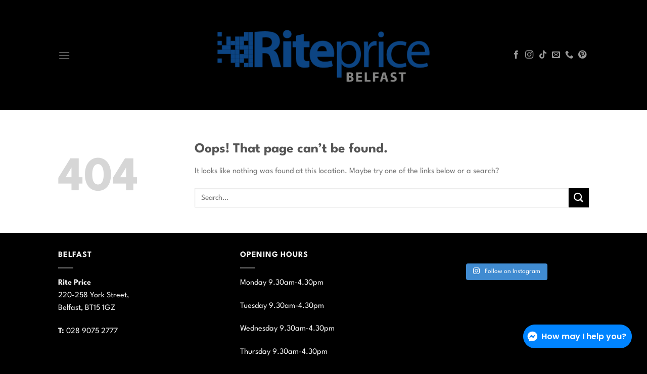

--- FILE ---
content_type: text/html; charset=UTF-8
request_url: https://riteprice.co.uk/shop/carpets-flooring-belfast/laminate-belfast/modena-oak/
body_size: 26633
content:
<!DOCTYPE html>
<html lang="en-US" class="loading-site no-js"><head><meta charset="UTF-8"><meta name="viewport" content="width=device-width"><link rel="profile" href="https://gmpg.org/xfn/11"><link rel="pingback" href="https://riteprice.co.uk/xmlrpc.php"><script src="/s/f.php?ae2b8d.js" defer></script><meta name="robots" content="noindex, follow"><script type="text/partytown" id="google_gtagjs-js-consent-mode-data-layer" defer>
/* <![CDATA[ */
window.dataLayer = window.dataLayer || [];function gtag(){dataLayer.push(arguments);}
gtag('consent', 'default', {"ad_personalization":"denied","ad_storage":"denied","ad_user_data":"denied","analytics_storage":"denied","functionality_storage":"denied","security_storage":"denied","personalization_storage":"denied","region":["AT","BE","BG","CH","CY","CZ","DE","DK","EE","ES","FI","FR","GB","GR","HR","HU","IE","IS","IT","LI","LT","LU","LV","MT","NL","NO","PL","PT","RO","SE","SI","SK"],"wait_for_update":500});
window._googlesitekitConsentCategoryMap = {"statistics":["analytics_storage"],"marketing":["ad_storage","ad_user_data","ad_personalization"],"functional":["functionality_storage","security_storage"],"preferences":["personalization_storage"]};
window._googlesitekitConsents = {"ad_personalization":"denied","ad_storage":"denied","ad_user_data":"denied","analytics_storage":"denied","functionality_storage":"denied","security_storage":"denied","personalization_storage":"denied","region":["AT","BE","BG","CH","CY","CZ","DE","DK","EE","ES","FI","FR","GB","GR","HR","HU","IE","IS","IT","LI","LT","LU","LV","MT","NL","NO","PL","PT","RO","SE","SI","SK"],"wait_for_update":500};
/* ]]> */
</script><title>Page not found - Rite Price | Carpets, Flooring &amp; Interiors Belfast</title><meta property="og:locale" content="en_US"><meta property="og:title" content="Page not found - Rite Price | Carpets, Flooring &amp; Interiors Belfast"><meta property="og:site_name" content="Rite Price | Carpets, Flooring &amp; Interiors Belfast"><script type="application/ld+json" class="yoast-schema-graph" defer>{"@context":"https://schema.org","@graph":[{"@type":"WebSite","@id":"https://riteprice.co.uk/#website","url":"https://riteprice.co.uk/","name":"Rite Price | Carpets, Flooring &amp; Interiors Belfast","description":"Rite Price Family Operated since 1964. Everyday Furniture and Flooring York Street Belfast","publisher":{"@id":"https://riteprice.co.uk/#organization"},"potentialAction":[{"@type":"SearchAction","target":{"@type":"EntryPoint","urlTemplate":"https://riteprice.co.uk/?s={search_term_string}"},"query-input":{"@type":"PropertyValueSpecification","valueRequired":true,"valueName":"search_term_string"}}],"inLanguage":"en-US"},{"@type":"Organization","@id":"https://riteprice.co.uk/#organization","name":"Rite Price","url":"https://riteprice.co.uk/","logo":{"@type":"ImageObject","inLanguage":"en-US","@id":"https://riteprice.co.uk/#/schema/logo/image/","url":"https://riteprice.co.uk/wp-content/uploads/2017/08/Rite-Price.png","contentUrl":"https://riteprice.co.uk/wp-content/uploads/2017/08/Rite-Price.png","width":416,"height":416,"caption":"Rite Price"},"image":{"@id":"https://riteprice.co.uk/#/schema/logo/image/"},"sameAs":["https://www.facebook.com/ritepriceNI"]}]}</script><link rel="dns-prefetch" href="//www.googletagmanager.com"><link rel="prefetch" href="https://riteprice.co.uk/wp-content/themes/flatsome/assets/js/flatsome.js?ver=e1ad26bd5672989785e1"><link rel="prefetch" href="https://riteprice.co.uk/wp-content/themes/flatsome/assets/js/chunk.slider.js?ver=3.19.12"><link rel="prefetch" href="https://riteprice.co.uk/wp-content/themes/flatsome/assets/js/chunk.popups.js?ver=3.19.12"><link rel="prefetch" href="https://riteprice.co.uk/wp-content/themes/flatsome/assets/js/chunk.tooltips.js?ver=3.19.12"><link rel="prefetch" href="https://riteprice.co.uk/wp-content/themes/flatsome/assets/js/woocommerce.js?ver=dd6035ce106022a74757"><link rel="alternate" type="application/rss+xml" title="Rite Price | Carpets, Flooring &amp; Interiors Belfast » Feed" href="https://riteprice.co.uk/feed/"><link rel="alternate" type="application/rss+xml" title="Rite Price | Carpets, Flooring &amp; Interiors Belfast » Comments Feed" href="https://riteprice.co.uk/comments/feed/"><style>.lazyload,.lazyloading{max-width:100%}</style><style id="wp-img-auto-sizes-contain-inline-css" type="text/css">
img:is([sizes=auto i],[sizes^="auto," i]){contain-intrinsic-size:3000px 1500px}
/*# sourceURL=wp-img-auto-sizes-contain-inline-css */
</style><link rel="stylesheet" id="formidable-css" href="/wp-admin/admin-ajax.php?action=frmpro_css&amp;ver=815802" type="text/css" media="all"><link rel="stylesheet" href="/s/f.php?c4ef19.css"><style id="wp-emoji-styles-inline-css" type="text/css">

	img.wp-smiley, img.emoji {
		display: inline !important;
		border: none !important;
		box-shadow: none !important;
		height: 1em !important;
		width: 1em !important;
		margin: 0 0.07em !important;
		vertical-align: -0.1em !important;
		background: none !important;
		padding: 0 !important;
	}
/*# sourceURL=wp-emoji-styles-inline-css */
</style><style id="wp-block-library-inline-css" type="text/css">
:root{--wp-block-synced-color:#7a00df;--wp-block-synced-color--rgb:122,0,223;--wp-bound-block-color:var(--wp-block-synced-color);--wp-editor-canvas-background:#ddd;--wp-admin-theme-color:#007cba;--wp-admin-theme-color--rgb:0,124,186;--wp-admin-theme-color-darker-10:#006ba1;--wp-admin-theme-color-darker-10--rgb:0,107,160.5;--wp-admin-theme-color-darker-20:#005a87;--wp-admin-theme-color-darker-20--rgb:0,90,135;--wp-admin-border-width-focus:2px}@media (min-resolution:192dpi){:root{--wp-admin-border-width-focus:1.5px}}.wp-element-button{cursor:pointer}:root .has-very-light-gray-background-color{background-color:#eee}:root .has-very-dark-gray-background-color{background-color:#313131}:root .has-very-light-gray-color{color:#eee}:root .has-very-dark-gray-color{color:#313131}:root .has-vivid-green-cyan-to-vivid-cyan-blue-gradient-background{background:linear-gradient(135deg,#00d084,#0693e3)}:root .has-purple-crush-gradient-background{background:linear-gradient(135deg,#34e2e4,#4721fb 50%,#ab1dfe)}:root .has-hazy-dawn-gradient-background{background:linear-gradient(135deg,#faaca8,#dad0ec)}:root .has-subdued-olive-gradient-background{background:linear-gradient(135deg,#fafae1,#67a671)}:root .has-atomic-cream-gradient-background{background:linear-gradient(135deg,#fdd79a,#004a59)}:root .has-nightshade-gradient-background{background:linear-gradient(135deg,#330968,#31cdcf)}:root .has-midnight-gradient-background{background:linear-gradient(135deg,#020381,#2874fc)}:root{--wp--preset--font-size--normal:16px;--wp--preset--font-size--huge:42px}.has-regular-font-size{font-size:1em}.has-larger-font-size{font-size:2.625em}.has-normal-font-size{font-size:var(--wp--preset--font-size--normal)}.has-huge-font-size{font-size:var(--wp--preset--font-size--huge)}.has-text-align-center{text-align:center}.has-text-align-left{text-align:left}.has-text-align-right{text-align:right}.has-fit-text{white-space:nowrap!important}#end-resizable-editor-section{display:none}.aligncenter{clear:both}.items-justified-left{justify-content:flex-start}.items-justified-center{justify-content:center}.items-justified-right{justify-content:flex-end}.items-justified-space-between{justify-content:space-between}.screen-reader-text{border:0;clip-path:inset(50%);height:1px;margin:-1px;overflow:hidden;padding:0;position:absolute;width:1px;word-wrap:normal!important}.screen-reader-text:focus{background-color:#ddd;clip-path:none;color:#444;display:block;font-size:1em;height:auto;left:5px;line-height:normal;padding:15px 23px 14px;text-decoration:none;top:5px;width:auto;z-index:100000}html :where(.has-border-color){border-style:solid}html :where([style*=border-top-color]){border-top-style:solid}html :where([style*=border-right-color]){border-right-style:solid}html :where([style*=border-bottom-color]){border-bottom-style:solid}html :where([style*=border-left-color]){border-left-style:solid}html :where([style*=border-width]){border-style:solid}html :where([style*=border-top-width]){border-top-style:solid}html :where([style*=border-right-width]){border-right-style:solid}html :where([style*=border-bottom-width]){border-bottom-style:solid}html :where([style*=border-left-width]){border-left-style:solid}html :where(img[class*=wp-image-]){height:auto;max-width:100%}:where(figure){margin:0 0 1em}html :where(.is-position-sticky){--wp-admin--admin-bar--position-offset:var(--wp-admin--admin-bar--height,0px)}@media screen and (max-width:600px){html :where(.is-position-sticky){--wp-admin--admin-bar--position-offset:0px}}

/*# sourceURL=wp-block-library-inline-css */
</style><link rel="stylesheet" href="/s/f.php?a0452d.css"><style id="global-styles-inline-css" type="text/css">
:root{--wp--preset--aspect-ratio--square: 1;--wp--preset--aspect-ratio--4-3: 4/3;--wp--preset--aspect-ratio--3-4: 3/4;--wp--preset--aspect-ratio--3-2: 3/2;--wp--preset--aspect-ratio--2-3: 2/3;--wp--preset--aspect-ratio--16-9: 16/9;--wp--preset--aspect-ratio--9-16: 9/16;--wp--preset--color--black: #000000;--wp--preset--color--cyan-bluish-gray: #abb8c3;--wp--preset--color--white: #ffffff;--wp--preset--color--pale-pink: #f78da7;--wp--preset--color--vivid-red: #cf2e2e;--wp--preset--color--luminous-vivid-orange: #ff6900;--wp--preset--color--luminous-vivid-amber: #fcb900;--wp--preset--color--light-green-cyan: #7bdcb5;--wp--preset--color--vivid-green-cyan: #00d084;--wp--preset--color--pale-cyan-blue: #8ed1fc;--wp--preset--color--vivid-cyan-blue: #0693e3;--wp--preset--color--vivid-purple: #9b51e0;--wp--preset--color--primary: #174285;--wp--preset--color--secondary: #000000;--wp--preset--color--success: #545454;--wp--preset--color--alert: #63afd3;--wp--preset--gradient--vivid-cyan-blue-to-vivid-purple: linear-gradient(135deg,rgb(6,147,227) 0%,rgb(155,81,224) 100%);--wp--preset--gradient--light-green-cyan-to-vivid-green-cyan: linear-gradient(135deg,rgb(122,220,180) 0%,rgb(0,208,130) 100%);--wp--preset--gradient--luminous-vivid-amber-to-luminous-vivid-orange: linear-gradient(135deg,rgb(252,185,0) 0%,rgb(255,105,0) 100%);--wp--preset--gradient--luminous-vivid-orange-to-vivid-red: linear-gradient(135deg,rgb(255,105,0) 0%,rgb(207,46,46) 100%);--wp--preset--gradient--very-light-gray-to-cyan-bluish-gray: linear-gradient(135deg,rgb(238,238,238) 0%,rgb(169,184,195) 100%);--wp--preset--gradient--cool-to-warm-spectrum: linear-gradient(135deg,rgb(74,234,220) 0%,rgb(151,120,209) 20%,rgb(207,42,186) 40%,rgb(238,44,130) 60%,rgb(251,105,98) 80%,rgb(254,248,76) 100%);--wp--preset--gradient--blush-light-purple: linear-gradient(135deg,rgb(255,206,236) 0%,rgb(152,150,240) 100%);--wp--preset--gradient--blush-bordeaux: linear-gradient(135deg,rgb(254,205,165) 0%,rgb(254,45,45) 50%,rgb(107,0,62) 100%);--wp--preset--gradient--luminous-dusk: linear-gradient(135deg,rgb(255,203,112) 0%,rgb(199,81,192) 50%,rgb(65,88,208) 100%);--wp--preset--gradient--pale-ocean: linear-gradient(135deg,rgb(255,245,203) 0%,rgb(182,227,212) 50%,rgb(51,167,181) 100%);--wp--preset--gradient--electric-grass: linear-gradient(135deg,rgb(202,248,128) 0%,rgb(113,206,126) 100%);--wp--preset--gradient--midnight: linear-gradient(135deg,rgb(2,3,129) 0%,rgb(40,116,252) 100%);--wp--preset--font-size--small: 13px;--wp--preset--font-size--medium: 20px;--wp--preset--font-size--large: 36px;--wp--preset--font-size--x-large: 42px;--wp--preset--spacing--20: 0.44rem;--wp--preset--spacing--30: 0.67rem;--wp--preset--spacing--40: 1rem;--wp--preset--spacing--50: 1.5rem;--wp--preset--spacing--60: 2.25rem;--wp--preset--spacing--70: 3.38rem;--wp--preset--spacing--80: 5.06rem;--wp--preset--shadow--natural: 6px 6px 9px rgba(0, 0, 0, 0.2);--wp--preset--shadow--deep: 12px 12px 50px rgba(0, 0, 0, 0.4);--wp--preset--shadow--sharp: 6px 6px 0px rgba(0, 0, 0, 0.2);--wp--preset--shadow--outlined: 6px 6px 0px -3px rgb(255, 255, 255), 6px 6px rgb(0, 0, 0);--wp--preset--shadow--crisp: 6px 6px 0px rgb(0, 0, 0);}:where(body) { margin: 0; }.wp-site-blocks > .alignleft { float: left; margin-right: 2em; }.wp-site-blocks > .alignright { float: right; margin-left: 2em; }.wp-site-blocks > .aligncenter { justify-content: center; margin-left: auto; margin-right: auto; }:where(.is-layout-flex){gap: 0.5em;}:where(.is-layout-grid){gap: 0.5em;}.is-layout-flow > .alignleft{float: left;margin-inline-start: 0;margin-inline-end: 2em;}.is-layout-flow > .alignright{float: right;margin-inline-start: 2em;margin-inline-end: 0;}.is-layout-flow > .aligncenter{margin-left: auto !important;margin-right: auto !important;}.is-layout-constrained > .alignleft{float: left;margin-inline-start: 0;margin-inline-end: 2em;}.is-layout-constrained > .alignright{float: right;margin-inline-start: 2em;margin-inline-end: 0;}.is-layout-constrained > .aligncenter{margin-left: auto !important;margin-right: auto !important;}.is-layout-constrained > :where(:not(.alignleft):not(.alignright):not(.alignfull)){margin-left: auto !important;margin-right: auto !important;}body .is-layout-flex{display: flex;}.is-layout-flex{flex-wrap: wrap;align-items: center;}.is-layout-flex > :is(*, div){margin: 0;}body .is-layout-grid{display: grid;}.is-layout-grid > :is(*, div){margin: 0;}body{padding-top: 0px;padding-right: 0px;padding-bottom: 0px;padding-left: 0px;}a:where(:not(.wp-element-button)){text-decoration: none;}:root :where(.wp-element-button, .wp-block-button__link){background-color: #32373c;border-width: 0;color: #fff;font-family: inherit;font-size: inherit;font-style: inherit;font-weight: inherit;letter-spacing: inherit;line-height: inherit;padding-top: calc(0.667em + 2px);padding-right: calc(1.333em + 2px);padding-bottom: calc(0.667em + 2px);padding-left: calc(1.333em + 2px);text-decoration: none;text-transform: inherit;}.has-black-color{color: var(--wp--preset--color--black) !important;}.has-cyan-bluish-gray-color{color: var(--wp--preset--color--cyan-bluish-gray) !important;}.has-white-color{color: var(--wp--preset--color--white) !important;}.has-pale-pink-color{color: var(--wp--preset--color--pale-pink) !important;}.has-vivid-red-color{color: var(--wp--preset--color--vivid-red) !important;}.has-luminous-vivid-orange-color{color: var(--wp--preset--color--luminous-vivid-orange) !important;}.has-luminous-vivid-amber-color{color: var(--wp--preset--color--luminous-vivid-amber) !important;}.has-light-green-cyan-color{color: var(--wp--preset--color--light-green-cyan) !important;}.has-vivid-green-cyan-color{color: var(--wp--preset--color--vivid-green-cyan) !important;}.has-pale-cyan-blue-color{color: var(--wp--preset--color--pale-cyan-blue) !important;}.has-vivid-cyan-blue-color{color: var(--wp--preset--color--vivid-cyan-blue) !important;}.has-vivid-purple-color{color: var(--wp--preset--color--vivid-purple) !important;}.has-primary-color{color: var(--wp--preset--color--primary) !important;}.has-secondary-color{color: var(--wp--preset--color--secondary) !important;}.has-success-color{color: var(--wp--preset--color--success) !important;}.has-alert-color{color: var(--wp--preset--color--alert) !important;}.has-black-background-color{background-color: var(--wp--preset--color--black) !important;}.has-cyan-bluish-gray-background-color{background-color: var(--wp--preset--color--cyan-bluish-gray) !important;}.has-white-background-color{background-color: var(--wp--preset--color--white) !important;}.has-pale-pink-background-color{background-color: var(--wp--preset--color--pale-pink) !important;}.has-vivid-red-background-color{background-color: var(--wp--preset--color--vivid-red) !important;}.has-luminous-vivid-orange-background-color{background-color: var(--wp--preset--color--luminous-vivid-orange) !important;}.has-luminous-vivid-amber-background-color{background-color: var(--wp--preset--color--luminous-vivid-amber) !important;}.has-light-green-cyan-background-color{background-color: var(--wp--preset--color--light-green-cyan) !important;}.has-vivid-green-cyan-background-color{background-color: var(--wp--preset--color--vivid-green-cyan) !important;}.has-pale-cyan-blue-background-color{background-color: var(--wp--preset--color--pale-cyan-blue) !important;}.has-vivid-cyan-blue-background-color{background-color: var(--wp--preset--color--vivid-cyan-blue) !important;}.has-vivid-purple-background-color{background-color: var(--wp--preset--color--vivid-purple) !important;}.has-primary-background-color{background-color: var(--wp--preset--color--primary) !important;}.has-secondary-background-color{background-color: var(--wp--preset--color--secondary) !important;}.has-success-background-color{background-color: var(--wp--preset--color--success) !important;}.has-alert-background-color{background-color: var(--wp--preset--color--alert) !important;}.has-black-border-color{border-color: var(--wp--preset--color--black) !important;}.has-cyan-bluish-gray-border-color{border-color: var(--wp--preset--color--cyan-bluish-gray) !important;}.has-white-border-color{border-color: var(--wp--preset--color--white) !important;}.has-pale-pink-border-color{border-color: var(--wp--preset--color--pale-pink) !important;}.has-vivid-red-border-color{border-color: var(--wp--preset--color--vivid-red) !important;}.has-luminous-vivid-orange-border-color{border-color: var(--wp--preset--color--luminous-vivid-orange) !important;}.has-luminous-vivid-amber-border-color{border-color: var(--wp--preset--color--luminous-vivid-amber) !important;}.has-light-green-cyan-border-color{border-color: var(--wp--preset--color--light-green-cyan) !important;}.has-vivid-green-cyan-border-color{border-color: var(--wp--preset--color--vivid-green-cyan) !important;}.has-pale-cyan-blue-border-color{border-color: var(--wp--preset--color--pale-cyan-blue) !important;}.has-vivid-cyan-blue-border-color{border-color: var(--wp--preset--color--vivid-cyan-blue) !important;}.has-vivid-purple-border-color{border-color: var(--wp--preset--color--vivid-purple) !important;}.has-primary-border-color{border-color: var(--wp--preset--color--primary) !important;}.has-secondary-border-color{border-color: var(--wp--preset--color--secondary) !important;}.has-success-border-color{border-color: var(--wp--preset--color--success) !important;}.has-alert-border-color{border-color: var(--wp--preset--color--alert) !important;}.has-vivid-cyan-blue-to-vivid-purple-gradient-background{background: var(--wp--preset--gradient--vivid-cyan-blue-to-vivid-purple) !important;}.has-light-green-cyan-to-vivid-green-cyan-gradient-background{background: var(--wp--preset--gradient--light-green-cyan-to-vivid-green-cyan) !important;}.has-luminous-vivid-amber-to-luminous-vivid-orange-gradient-background{background: var(--wp--preset--gradient--luminous-vivid-amber-to-luminous-vivid-orange) !important;}.has-luminous-vivid-orange-to-vivid-red-gradient-background{background: var(--wp--preset--gradient--luminous-vivid-orange-to-vivid-red) !important;}.has-very-light-gray-to-cyan-bluish-gray-gradient-background{background: var(--wp--preset--gradient--very-light-gray-to-cyan-bluish-gray) !important;}.has-cool-to-warm-spectrum-gradient-background{background: var(--wp--preset--gradient--cool-to-warm-spectrum) !important;}.has-blush-light-purple-gradient-background{background: var(--wp--preset--gradient--blush-light-purple) !important;}.has-blush-bordeaux-gradient-background{background: var(--wp--preset--gradient--blush-bordeaux) !important;}.has-luminous-dusk-gradient-background{background: var(--wp--preset--gradient--luminous-dusk) !important;}.has-pale-ocean-gradient-background{background: var(--wp--preset--gradient--pale-ocean) !important;}.has-electric-grass-gradient-background{background: var(--wp--preset--gradient--electric-grass) !important;}.has-midnight-gradient-background{background: var(--wp--preset--gradient--midnight) !important;}.has-small-font-size{font-size: var(--wp--preset--font-size--small) !important;}.has-medium-font-size{font-size: var(--wp--preset--font-size--medium) !important;}.has-large-font-size{font-size: var(--wp--preset--font-size--large) !important;}.has-x-large-font-size{font-size: var(--wp--preset--font-size--x-large) !important;}
/*# sourceURL=global-styles-inline-css */
</style><style>.wpcf7 .screen-reader-response{position:absolute;overflow:hidden;clip:rect(1px,1px,1px,1px);clip-path:inset(50%);height:1px;width:1px;margin:-1px;padding:0;border:0;word-wrap:normal !important}.wpcf7 .hidden-fields-container{display:none}.wpcf7 form .wpcf7-response-output{margin:2em 0.5em 1em;padding:0.2em 1em;border:2px solid #00a0d2}.wpcf7 form.init .wpcf7-response-output,.wpcf7 form.resetting .wpcf7-response-output,.wpcf7 form.submitting .wpcf7-response-output{display:none}.wpcf7 form.sent .wpcf7-response-output{border-color:#46b450}.wpcf7 form.failed .wpcf7-response-output,.wpcf7 form.aborted .wpcf7-response-output{border-color:#dc3232}.wpcf7 form.spam .wpcf7-response-output{border-color:#f56e28}.wpcf7 form.invalid .wpcf7-response-output,.wpcf7 form.unaccepted .wpcf7-response-output,.wpcf7 form.payment-required .wpcf7-response-output{border-color:#ffb900}.wpcf7-form-control-wrap{position:relative}.wpcf7-not-valid-tip{color:#dc3232;font-size:1em;font-weight:normal;display:block}.use-floating-validation-tip .wpcf7-not-valid-tip{position:relative;top:-2ex;left:1em;z-index:100;border:1px solid #dc3232;background:#fff;padding:.2em .8em;width:24em}.wpcf7-list-item{display:inline-block;margin:0 0 0 1em}.wpcf7-list-item-label::before,.wpcf7-list-item-label::after{content:" "}.wpcf7-spinner{visibility:hidden;display:inline-block;background-color:#23282d;opacity:0.75;width:24px;height:24px;border:none;border-radius:100%;padding:0;margin:0 24px;position:relative}form.submitting .wpcf7-spinner{visibility:visible}.wpcf7-spinner::before{content:'';position:absolute;background-color:#fbfbfc;top:4px;left:4px;width:6px;height:6px;border:none;border-radius:100%;transform-origin:8px 8px;animation-name:spin;animation-duration:1000ms;animation-timing-function:linear;animation-iteration-count:infinite}@media (prefers-reduced-motion: reduce){.wpcf7-spinner::before{animation-name:blink;animation-duration:2000ms}}@keyframes spin{from{transform:rotate(0deg)}to{transform:rotate(360deg)}}@keyframes blink{from{opacity:0}50%{opacity:1}to{opacity:0}}.wpcf7 [inert]{opacity:0.5}.wpcf7 input[type="file"]{cursor:pointer}.wpcf7 input[type="file"]:disabled{cursor:default}.wpcf7 .wpcf7-submit:disabled{cursor:not-allowed}.wpcf7 input[type="url"],.wpcf7 input[type="email"],.wpcf7 input[type="tel"]{direction:ltr}.wpcf7-reflection>output{display:list-item;list-style:none}.wpcf7-reflection>output[hidden]{display:none}</style><style id="dominant-color-styles-inline-css" type="text/css">
img[data-dominant-color]:not(.has-transparency) { background-color: var(--dominant-color); }
/*# sourceURL=dominant-color-styles-inline-css */
</style><style id="woocommerce-inline-inline-css" type="text/css">
.woocommerce form .form-row .required { visibility: visible; }
/*# sourceURL=woocommerce-inline-inline-css */
</style><link rel="stylesheet" href="/s/f.php?b641c3.css"><style id="woo-variation-swatches-inline-css" type="text/css">
:root {
--wvs-tick:url("data:image/svg+xml;utf8,%3Csvg filter='drop-shadow(0px 0px 2px rgb(0 0 0 / .8))' xmlns='http://www.w3.org/2000/svg'  viewBox='0 0 30 30'%3E%3Cpath fill='none' stroke='%23ffffff' stroke-linecap='round' stroke-linejoin='round' stroke-width='4' d='M4 16L11 23 27 7'/%3E%3C/svg%3E");

--wvs-cross:url("data:image/svg+xml;utf8,%3Csvg filter='drop-shadow(0px 0px 5px rgb(255 255 255 / .6))' xmlns='http://www.w3.org/2000/svg' width='72px' height='72px' viewBox='0 0 24 24'%3E%3Cpath fill='none' stroke='%23ff0000' stroke-linecap='round' stroke-width='0.6' d='M5 5L19 19M19 5L5 19'/%3E%3C/svg%3E");
--wvs-single-product-item-width:30px;
--wvs-single-product-item-height:30px;
--wvs-single-product-item-font-size:16px}
/*# sourceURL=woo-variation-swatches-inline-css */
</style><link rel="stylesheet" href="/s/f.php?2e476b.css"><link rel="stylesheet" href="/s/f.php?8134a4.css"><style id="flatsome-main-inline-css" type="text/css">
@font-face {
				font-family: "fl-icons";
				font-display: block;
				src: url(https://riteprice.co.uk/wp-content/themes/flatsome/assets/css/icons/fl-icons.eot?v=3.19.12);
				src:
					url(https://riteprice.co.uk/wp-content/themes/flatsome/assets/css/icons/fl-icons.eot#iefix?v=3.19.12) format("embedded-opentype"),
					url(https://riteprice.co.uk/wp-content/themes/flatsome/assets/css/icons/fl-icons.woff2?v=3.19.12) format("woff2"),
					url(https://riteprice.co.uk/wp-content/themes/flatsome/assets/css/icons/fl-icons.ttf?v=3.19.12) format("truetype"),
					url(https://riteprice.co.uk/wp-content/themes/flatsome/assets/css/icons/fl-icons.woff?v=3.19.12) format("woff"),
					url(https://riteprice.co.uk/wp-content/themes/flatsome/assets/css/icons/fl-icons.svg?v=3.19.12#fl-icons) format("svg");
			}
/*# sourceURL=flatsome-main-inline-css */
</style><script type="text/partytown" src="//www.googletagmanager.com/gtag/js?id=GT-P3FD43K9" id="google_gtagjs-js" async defer></script><script type="text/partytown" id="google_gtagjs-js-after" defer>
/* <![CDATA[ */
window.dataLayer = window.dataLayer || [];function gtag(){dataLayer.push(arguments);}
gtag("set","linker",{"domains":["riteprice.co.uk"]});
gtag("js", new Date());
gtag("set", "developer_id.dZTNiMT", true);
gtag("config", "GT-P3FD43K9");
//# sourceURL=google_gtagjs-js-after
/* ]]> */
</script><link rel="https://api.w.org/" href="https://riteprice.co.uk/wp-json/"><link rel="EditURI" type="application/rsd+xml" title="RSD" href="https://riteprice.co.uk/xmlrpc.php?rsd"><meta name="generator" content="auto-sizes 1.4.0"><meta name="generator" content="dominant-color-images 1.2.0"><meta name="generator" content="Site Kit by Google 1.170.0"><meta name="generator" content="performant-translations 1.2.0"><meta name="generator" content="web-worker-offloading 0.2.0"><meta name="generator" content="webp-uploads 2.5.1"><link rel="stylesheet" href="/s/f.php?8e937a.css"><meta name="google-site-verification" content="ed2StcJphmSpr4yKxmL2x_O5iRO8qsfQYorhU058Cfs"><meta name="google-site-verification" content="ZzbN11Xm63f_SyVrOHvWEkKG5H7fxQDT_8gG6FfhmWQ"><?php if ( function_exists( 'gtm4wp_the_gtm_tag' ) ) { gtm4wp_the_gtm_tag(); } ?><noscript><style>.woocommerce-product-gallery{ opacity: 1 !important; }</style></noscript><meta name="generator" content="optimization-detective 1.0.0-beta3"><meta name="generator" content="embed-optimizer 1.0.0-beta2"><link rel="icon" href="https://riteprice.co.uk/wp-content/uploads/2024/04/cropped-logo-sq-1-32x32.png" sizes="32x32"><link rel="icon" href="https://riteprice.co.uk/wp-content/uploads/2024/04/cropped-logo-sq-1-192x192.png" sizes="192x192"><link rel="apple-touch-icon" href="https://riteprice.co.uk/wp-content/uploads/2024/04/cropped-logo-sq-1-180x180.png"><meta name="msapplication-TileImage" content="https://riteprice.co.uk/wp-content/uploads/2024/04/cropped-logo-sq-1-270x270.png"><style id="custom-css" type="text/css">:root {--primary-color: #174285;--fs-color-primary: #174285;--fs-color-secondary: #000000;--fs-color-success: #545454;--fs-color-alert: #63afd3;--fs-experimental-link-color: #4A88BF;--fs-experimental-link-color-hover: #111;}.tooltipster-base {--tooltip-color: #fff;--tooltip-bg-color: #000;}.off-canvas-right .mfp-content, .off-canvas-left .mfp-content {--drawer-width: 300px;}.off-canvas .mfp-content.off-canvas-cart {--drawer-width: 360px;}.header-main{height: 218px}#logo img{max-height: 218px}#logo{width:446px;}.header-bottom{min-height: 10px}.header-top{min-height: 20px}.transparent .header-main{height: 30px}.transparent #logo img{max-height: 30px}.has-transparent + .page-title:first-of-type,.has-transparent + #main > .page-title,.has-transparent + #main > div > .page-title,.has-transparent + #main .page-header-wrapper:first-of-type .page-title{padding-top: 30px;}.header.show-on-scroll,.stuck .header-main{height:30px!important}.stuck #logo img{max-height: 30px!important}.header-bg-color {background-color: #000000}.header-bottom {background-color: #f1f1f1}.header-main .nav > li > a{line-height: 65px }.header-bottom-nav > li > a{line-height: 39px }@media (max-width: 549px) {.header-main{height: 70px}#logo img{max-height: 70px}}.nav-dropdown{font-size:100%}body{font-size: 100%;}body{font-family: "League Spartan", sans-serif;}body {font-weight: 400;font-style: normal;}.nav > li > a {font-family: "League Spartan", sans-serif;}.mobile-sidebar-levels-2 .nav > li > ul > li > a {font-family: "League Spartan", sans-serif;}.nav > li > a,.mobile-sidebar-levels-2 .nav > li > ul > li > a {font-weight: 700;font-style: normal;}h1,h2,h3,h4,h5,h6,.heading-font, .off-canvas-center .nav-sidebar.nav-vertical > li > a{font-family: "League Spartan", sans-serif;}h1,h2,h3,h4,h5,h6,.heading-font,.banner h1,.banner h2 {font-weight: 700;font-style: normal;}.alt-font{font-family: "Dancing Script", sans-serif;}@media screen and (min-width: 550px){.products .box-vertical .box-image{min-width: 300px!important;width: 300px!important;}}.footer-1{background-color: #ffffff}.footer-2{background-color: #000000}.absolute-footer, html{background-color: #000000}.nav-vertical-fly-out > li + li {border-top-width: 1px; border-top-style: solid;}.label-new.menu-item > a:after{content:"New";}.label-hot.menu-item > a:after{content:"Hot";}.label-sale.menu-item > a:after{content:"Sale";}.label-popular.menu-item > a:after{content:"Popular";}</style><style type="text/css" id="wp-custom-css">
			.red {
    color: #000;
}		</style><style id="kirki-inline-styles">/* vietnamese */
@font-face {
  font-family: 'League Spartan';
  font-style: normal;
  font-weight: 400;
  font-display: swap;
  src: url(https://riteprice.co.uk/wp-content/fonts/league-spartan/kJEqBuEW6A0lliaV_m88ja5TwvZ_LZmFDA.woff2) format('woff2');
  unicode-range: U+0102-0103, U+0110-0111, U+0128-0129, U+0168-0169, U+01A0-01A1, U+01AF-01B0, U+0300-0301, U+0303-0304, U+0308-0309, U+0323, U+0329, U+1EA0-1EF9, U+20AB;
}
/* latin-ext */
@font-face {
  font-family: 'League Spartan';
  font-style: normal;
  font-weight: 400;
  font-display: swap;
  src: url(https://riteprice.co.uk/wp-content/fonts/league-spartan/kJEqBuEW6A0lliaV_m88ja5TwvZ-LZmFDA.woff2) format('woff2');
  unicode-range: U+0100-02BA, U+02BD-02C5, U+02C7-02CC, U+02CE-02D7, U+02DD-02FF, U+0304, U+0308, U+0329, U+1D00-1DBF, U+1E00-1E9F, U+1EF2-1EFF, U+2020, U+20A0-20AB, U+20AD-20C0, U+2113, U+2C60-2C7F, U+A720-A7FF;
}
/* latin */
@font-face {
  font-family: 'League Spartan';
  font-style: normal;
  font-weight: 400;
  font-display: swap;
  src: url(https://riteprice.co.uk/wp-content/fonts/league-spartan/kJEqBuEW6A0lliaV_m88ja5TwvZwLZk.woff2) format('woff2');
  unicode-range: U+0000-00FF, U+0131, U+0152-0153, U+02BB-02BC, U+02C6, U+02DA, U+02DC, U+0304, U+0308, U+0329, U+2000-206F, U+20AC, U+2122, U+2191, U+2193, U+2212, U+2215, U+FEFF, U+FFFD;
}
/* vietnamese */
@font-face {
  font-family: 'League Spartan';
  font-style: normal;
  font-weight: 700;
  font-display: swap;
  src: url(https://riteprice.co.uk/wp-content/fonts/league-spartan/kJEqBuEW6A0lliaV_m88ja5TwvZ_LZmFDA.woff2) format('woff2');
  unicode-range: U+0102-0103, U+0110-0111, U+0128-0129, U+0168-0169, U+01A0-01A1, U+01AF-01B0, U+0300-0301, U+0303-0304, U+0308-0309, U+0323, U+0329, U+1EA0-1EF9, U+20AB;
}
/* latin-ext */
@font-face {
  font-family: 'League Spartan';
  font-style: normal;
  font-weight: 700;
  font-display: swap;
  src: url(https://riteprice.co.uk/wp-content/fonts/league-spartan/kJEqBuEW6A0lliaV_m88ja5TwvZ-LZmFDA.woff2) format('woff2');
  unicode-range: U+0100-02BA, U+02BD-02C5, U+02C7-02CC, U+02CE-02D7, U+02DD-02FF, U+0304, U+0308, U+0329, U+1D00-1DBF, U+1E00-1E9F, U+1EF2-1EFF, U+2020, U+20A0-20AB, U+20AD-20C0, U+2113, U+2C60-2C7F, U+A720-A7FF;
}
/* latin */
@font-face {
  font-family: 'League Spartan';
  font-style: normal;
  font-weight: 700;
  font-display: swap;
  src: url(https://riteprice.co.uk/wp-content/fonts/league-spartan/kJEqBuEW6A0lliaV_m88ja5TwvZwLZk.woff2) format('woff2');
  unicode-range: U+0000-00FF, U+0131, U+0152-0153, U+02BB-02BC, U+02C6, U+02DA, U+02DC, U+0304, U+0308, U+0329, U+2000-206F, U+20AC, U+2122, U+2191, U+2193, U+2212, U+2215, U+FEFF, U+FFFD;
}/* vietnamese */
@font-face {
  font-family: 'Dancing Script';
  font-style: normal;
  font-weight: 400;
  font-display: swap;
  src: url(https://riteprice.co.uk/wp-content/fonts/dancing-script/If2cXTr6YS-zF4S-kcSWSVi_sxjsohD9F50Ruu7BMSo3Rep8ltA.woff2) format('woff2');
  unicode-range: U+0102-0103, U+0110-0111, U+0128-0129, U+0168-0169, U+01A0-01A1, U+01AF-01B0, U+0300-0301, U+0303-0304, U+0308-0309, U+0323, U+0329, U+1EA0-1EF9, U+20AB;
}
/* latin-ext */
@font-face {
  font-family: 'Dancing Script';
  font-style: normal;
  font-weight: 400;
  font-display: swap;
  src: url(https://riteprice.co.uk/wp-content/fonts/dancing-script/If2cXTr6YS-zF4S-kcSWSVi_sxjsohD9F50Ruu7BMSo3ROp8ltA.woff2) format('woff2');
  unicode-range: U+0100-02BA, U+02BD-02C5, U+02C7-02CC, U+02CE-02D7, U+02DD-02FF, U+0304, U+0308, U+0329, U+1D00-1DBF, U+1E00-1E9F, U+1EF2-1EFF, U+2020, U+20A0-20AB, U+20AD-20C0, U+2113, U+2C60-2C7F, U+A720-A7FF;
}
/* latin */
@font-face {
  font-family: 'Dancing Script';
  font-style: normal;
  font-weight: 400;
  font-display: swap;
  src: url(https://riteprice.co.uk/wp-content/fonts/dancing-script/If2cXTr6YS-zF4S-kcSWSVi_sxjsohD9F50Ruu7BMSo3Sup8.woff2) format('woff2');
  unicode-range: U+0000-00FF, U+0131, U+0152-0153, U+02BB-02BC, U+02C6, U+02DA, U+02DC, U+0304, U+0308, U+0329, U+2000-206F, U+20AC, U+2122, U+2191, U+2193, U+2212, U+2215, U+FEFF, U+FFFD;
}</style><style>.wc-stripe-payment-button-preview{align-items:center;background-color:#000;border-radius:5px;display:flex;height:40px;justify-content:center}.wc-stripe-payment-button-preview img{height:22px}.wc-stripe-payment-button-preview:hover{cursor:pointer;filter:opacity(.7)}.wc-stripe-payment-button-preview.wc-stripe-amazon-pay-preview{background-color:#ffd814}.wc-stripe-payment-button-preview.wc-stripe-amazon-pay-preview img{height:40px}.wc-stripe-payment-button-preview.wc-stripe-link-preview{background-color:#00d66f}.wc-stripe-payment-button-preview.wc-stripe-link-preview img{height:40px}button.stripe-gateway-stripelink-modal-trigger{background:no-repeat url([data-uri]);background-color:transparent!important;border:none;cursor:pointer;display:none;height:40px;position:absolute;right:5px;width:64px}button.stripe-gateway-stripelink-modal-trigger:hover{background-color:transparent;border-color:transparent}.wc-block-checkout__payment-method .wc-block-components-radio-control__label>span{width:100%}.wc-block-checkout__payment-method .wc-block-components-radio-control__label>span>span{align-items:center;display:flex;float:right;justify-content:center}#radio-control-wc-payment-method-options-stripe__content.optimized-checkout-element{padding-top:1.4em}#radio-control-wc-payment-method-options-stripe__content.optimized-checkout-element .content:empty{display:none}#radio-control-wc-payment-method-options-stripe__label>span>span{border:none}</style></head><body data-rsssl="1" class="error404 wp-theme-flatsome theme-flatsome woocommerce-no-js woo-variation-swatches wvs-behavior-blur wvs-theme-flatsome wvs-show-label wvs-tooltip lightbox nav-dropdown-has-arrow nav-dropdown-has-shadow nav-dropdown-has-border catalog-mode"><noscript> <iframe data-src="https://www.googletagmanager.com/ns.html?id=GTM-KJTSQZM2" height="0" width="0" style="display:none;visibility:hidden" src="[data-uri]" class="lazyload" data-load-mode="1"></iframe> </noscript><a class="skip-link screen-reader-text" href="#main">Skip to content</a><div id="wrapper"> <header id="header" class="header "> <div class="header-wrapper"> <div id="masthead" class="header-main show-logo-center hide-for-sticky"> <div class="header-inner flex-row container logo-center medium-logo-center" role="navigation">  <div id="logo" class="flex-col logo">  <a href="/" title="Rite Price | Carpets, Flooring &amp; Interiors Belfast - Rite Price Family Operated since 1964. Everyday Furniture and Flooring York Street Belfast" rel="home"> <img width="500" height="147" data-src="https://riteprice.co.uk/wp-content/uploads/2025/03/Logo-Belfast-email.png" class="header_logo header-logo lazyload" alt="Rite Price | Carpets, Flooring &amp; Interiors Belfast" src="[data-uri]" style="--smush-placeholder-width: 500px; --smush-placeholder-aspect-ratio: 500/147;"><img width="500" height="147" data-src="https://riteprice.co.uk/wp-content/uploads/2025/03/Logo-Belfast-email.png" class="header-logo-dark lazyload" alt="Rite Price | Carpets, Flooring &amp; Interiors Belfast" src="[data-uri]" style="--smush-placeholder-width: 500px; --smush-placeholder-aspect-ratio: 500/147;"></a> </div>  <div class="flex-col show-for-medium flex-left"> <ul class="mobile-nav nav nav-left "><li class="nav-icon has-icon"> <a href="#" data-open="#main-menu" data-pos="left" data-bg="main-menu-overlay" data-color="" class="is-small" aria-label="Menu" aria-controls="main-menu" aria-expanded="false"> <i class="icon-menu"></i> </a> </li></ul> </div>  <div class="flex-col hide-for-medium flex-left "> <ul class="header-nav header-nav-main nav nav-left nav-uppercase"><li class="nav-icon has-icon"> <a href="#" data-open="#main-menu" data-pos="left" data-bg="main-menu-overlay" data-color="" class="is-small" aria-label="Menu" aria-controls="main-menu" aria-expanded="false"> <i class="icon-menu"></i> </a> </li></ul> </div>  <div class="flex-col hide-for-medium flex-right"> <ul class="header-nav header-nav-main nav nav-right nav-uppercase"><li class="html header-social-icons ml-0"> <div class="social-icons follow-icons"><a href="//www.facebook.com/ritepriceNI" target="_blank" data-label="Facebook" class="icon plain facebook tooltip" title="Follow on Facebook" aria-label="Follow on Facebook" rel="noopener nofollow"><i class="icon-facebook"></i></a><a href="//www.instagram.com/rite.price/" target="_blank" data-label="Instagram" class="icon plain instagram tooltip" title="Follow on Instagram" aria-label="Follow on Instagram" rel="noopener nofollow"><i class="icon-instagram"></i></a><a href="//www.tiktok.com/@ritepricebelfast" target="_blank" data-label="TikTok" class="icon plain tiktok tooltip" title="Follow on TikTok" aria-label="Follow on TikTok" rel="noopener nofollow"><i class="icon-tiktok"></i></a><a href="mailto:orders@riteprice.co.uk" data-label="E-mail" target="_blank" class="icon plain email tooltip" title="Send us an email" aria-label="Send us an email" rel="nofollow noopener"><i class="icon-envelop"></i></a><a href="tel:028%209075%202777" data-label="Phone" target="_blank" class="icon plain phone tooltip" title="Call us" aria-label="Call us" rel="nofollow noopener"><i class="icon-phone"></i></a><a href="//uk.pinterest.com/Ritepriceni/" data-label="Pinterest" target="_blank" class="icon plain pinterest tooltip" title="Follow on Pinterest" aria-label="Follow on Pinterest" rel="noopener nofollow"><i class="icon-pinterest"></i></a></div></li></ul> </div>  <div class="flex-col show-for-medium flex-right"> <ul class="mobile-nav nav nav-right "><li class="header-search header-search-lightbox has-icon"> <div class="header-button"> <a href="#search-lightbox" aria-label="Search" data-open="#search-lightbox" data-focus="input.search-field" class="icon button round is-outline is-small"> <i class="icon-search" style="font-size:16px;"></i></a> </div> <div id="search-lightbox" class="mfp-hide dark text-center"> <div class="searchform-wrapper ux-search-box relative is-large"><form role="search" method="get" class="searchform" action="/"> <div class="flex-row relative"> <div class="flex-col flex-grow"> <label class="screen-reader-text" for="woocommerce-product-search-field-0">Search for:</label> <input type="search" id="woocommerce-product-search-field-0" class="search-field mb-0" placeholder="Search…" value="" name="s"> <input type="hidden" name="post_type" value="product"> </div> <div class="flex-col"> <button type="submit" value="Search" class="ux-search-submit submit-button secondary button icon mb-0" aria-label="Submit"> <i class="icon-search"></i> </button> </div> </div> <div class="live-search-results text-left z-top"></div> </form> </div> </div> </li></ul> </div> </div> </div> <div class="header-bg-container fill"><div class="header-bg-image fill"></div><div class="header-bg-color fill"></div></div> </div> </header> <main id="main" class=""> <div id="primary" class="content-area"> <main id="main" class="site-main container pt" role="main"> <section class="error-404 not-found mt mb"> <div class="row"> <div class="col medium-3"><span class="header-font" style="font-size: 6em; font-weight: bold; opacity: .3">404</span></div> <div class="col medium-9"> <header class="page-title"> <h1 class="page-title">Oops! That page can’t be found.</h1> </header> <div class="page-content"> <p>It looks like nothing was found at this location. Maybe try one of the links below or a search?</p> <form method="get" class="searchform" action="/" role="search"> <div class="flex-row relative"> <div class="flex-col flex-grow"> <input type="search" class="search-field mb-0" name="s" value="" id="s" placeholder="Search…"> </div> <div class="flex-col"> <button type="submit" class="ux-search-submit submit-button secondary button icon mb-0" aria-label="Submit"> <i class="icon-search"></i> </button> </div> </div> <div class="live-search-results text-left z-top"></div> </form> </div> </div> </div> </section> </main> </div> </main> <footer id="footer" class="footer-wrapper">   <div class="footer-widgets footer footer-2 dark"> <div class="row dark large-columns-3 mb-0"> <div id="text-14" class="col pb-0 widget widget_text"><span class="widget-title">Belfast</span><div class="is-divider small"></div> <div class="textwidget"><p><strong>Rite Price<br> </strong>220-258 York Street,<br> Belfast, BT15 1GZ</p> <p><strong>T:</strong> 028 9075 2777</p> </div> </div><div id="text-18" class="col pb-0 widget widget_text"><span class="widget-title">Opening Hours</span><div class="is-divider small"></div> <div class="textwidget"><p>Monday 9.30am-4.30pm</p> <p>Tuesday 9.30am-4.30pm</p> <p>Wednesday 9.30am-4.30pm</p> <p>Thursday 9.30am-4.30pm</p> <p>Friday  9.30am-4.30pm</p> <p>Saturday 9.30am-4.30pm</p> <p>Sunday Closed</p> </div> </div><div id="block-2" class="col pb-0 widget widget_block"> <div id="sb_instagram" class="sbi sbi_mob_col_1 sbi_tab_col_3 sbi_col_3 sbi_width_resp" style="padding-bottom: 10px;" data-feedid="*2" data-res="auto" data-cols="3" data-colsmobile="1" data-colstablet="3" data-num="6" data-nummobile="6" data-item-padding="5" data-shortcode-atts='{"feed":"2"}' data-postid="" data-locatornonce="9a29e6c542" data-imageaspectratio="1:1" data-sbi-flags="favorLocal,gdpr"> <div id="sbi_images" style="gap: 10px;"> </div> <div id="sbi_load"> <span class="sbi_follow_btn sbi_custom"> <a target="_blank" rel="nofollow noopener" href="//www.instagram.com/ritepriceni/" style="background: rgb(64,139,209);"> <svg class="svg-inline--fa fa-instagram fa-w-14" aria-hidden="true" data-fa-processed="" aria-label="Instagram" data-prefix="fab" data-icon="instagram" role="img" viewbox="0 0 448 512">
                    <path fill="currentColor" d="M224.1 141c-63.6 0-114.9 51.3-114.9 114.9s51.3 114.9 114.9 114.9S339 319.5 339 255.9 287.7 141 224.1 141zm0 189.6c-41.1 0-74.7-33.5-74.7-74.7s33.5-74.7 74.7-74.7 74.7 33.5 74.7 74.7-33.6 74.7-74.7 74.7zm146.4-194.3c0 14.9-12 26.8-26.8 26.8-14.9 0-26.8-12-26.8-26.8s12-26.8 26.8-26.8 26.8 12 26.8 26.8zm76.1 27.2c-1.7-35.9-9.9-67.7-36.2-93.9-26.2-26.2-58-34.4-93.9-36.2-37-2.1-147.9-2.1-184.9 0-35.8 1.7-67.6 9.9-93.9 36.1s-34.4 58-36.2 93.9c-2.1 37-2.1 147.9 0 184.9 1.7 35.9 9.9 67.7 36.2 93.9s58 34.4 93.9 36.2c37 2.1 147.9 2.1 184.9 0 35.9-1.7 67.7-9.9 93.9-36.2 26.2-26.2 34.4-58 36.2-93.9 2.1-37 2.1-147.8 0-184.8zM398.8 388c-7.8 19.6-22.9 34.7-42.6 42.6-29.5 11.7-99.5 9-132.1 9s-102.7 2.6-132.1-9c-19.6-7.8-34.7-22.9-42.6-42.6-11.7-29.5-9-99.5-9-132.1s-2.6-102.7 9-132.1c7.8-19.6 22.9-34.7 42.6-42.6 29.5-11.7 99.5-9 132.1-9s102.7-2.6 132.1 9c19.6 7.8 34.7 22.9 42.6 42.6 11.7 29.5 9 99.5 9 132.1s2.7 102.7-9 132.1z"></path>
                </svg> <span>Follow on Instagram</span> </a> </span> </div> <span class="sbi_resized_image_data" data-feed-id="*2" data-resized="[]"> </span> </div> </div> </div> </div> <div class="absolute-footer dark medium-text-center small-text-center"> <div class="container clearfix"> <div class="footer-secondary pull-right"> <div class="payment-icons inline-block"><div class="payment-icon"><svg version="1.1" xmlns="http://www.w3.org/2000/svg" xmlns:xlink="http://www.w3.org/1999/xlink" viewbox="0 0 64 32">
<path d="M10.781 7.688c-0.251-1.283-1.219-1.688-2.344-1.688h-8.376l-0.061 0.405c5.749 1.469 10.469 4.595 12.595 10.501l-1.813-9.219zM13.125 19.688l-0.531-2.781c-1.096-2.907-3.752-5.594-6.752-6.813l4.219 15.939h5.469l8.157-20.032h-5.501l-5.062 13.688zM27.72 26.061l3.248-20.061h-5.187l-3.251 20.061h5.189zM41.875 5.656c-5.125 0-8.717 2.72-8.749 6.624-0.032 2.877 2.563 4.469 4.531 5.439 2.032 0.968 2.688 1.624 2.688 2.499 0 1.344-1.624 1.939-3.093 1.939-2.093 0-3.219-0.251-4.875-1.032l-0.688-0.344-0.719 4.499c1.219 0.563 3.437 1.064 5.781 1.064 5.437 0.032 8.97-2.688 9.032-6.843 0-2.282-1.405-4-4.376-5.439-1.811-0.904-2.904-1.563-2.904-2.499 0-0.843 0.936-1.72 2.968-1.72 1.688-0.029 2.936 0.314 3.875 0.752l0.469 0.248 0.717-4.344c-1.032-0.406-2.656-0.844-4.656-0.844zM55.813 6c-1.251 0-2.189 0.376-2.72 1.688l-7.688 18.374h5.437c0.877-2.467 1.096-3 1.096-3 0.592 0 5.875 0 6.624 0 0 0 0.157 0.688 0.624 3h4.813l-4.187-20.061h-4zM53.405 18.938c0 0 0.437-1.157 2.064-5.594-0.032 0.032 0.437-1.157 0.688-1.907l0.374 1.72c0.968 4.781 1.189 5.781 1.189 5.781-0.813 0-3.283 0-4.315 0z"></path>
</svg> </div><div class="payment-icon"><svg viewbox="0 0 64 32" xmlns="http://www.w3.org/2000/svg">
	<path d="M18.4306 31.9299V29.8062C18.4306 28.9938 17.9382 28.4618 17.0929 28.4618C16.6703 28.4618 16.2107 28.6021 15.8948 29.0639C15.6486 28.6763 15.2957 28.4618 14.7663 28.4618C14.4135 28.4618 14.0606 28.5691 13.7816 28.9567V28.532H13.043V31.9299H13.7816V30.0536C13.7816 29.4515 14.0975 29.167 14.5899 29.167C15.0823 29.167 15.3285 29.4845 15.3285 30.0536V31.9299H16.0671V30.0536C16.0671 29.4515 16.42 29.167 16.8754 29.167C17.3678 29.167 17.614 29.4845 17.614 30.0536V31.9299H18.4306ZM29.3863 28.532H28.1882V27.5051H27.4496V28.532H26.7808V29.2041H27.4496V30.7629C27.4496 31.5423 27.7655 32 28.6108 32C28.9268 32 29.2797 31.8928 29.5259 31.7526L29.3125 31.1134C29.0991 31.2536 28.8529 31.2907 28.6765 31.2907C28.3236 31.2907 28.1841 31.0763 28.1841 30.7258V29.2041H29.3822V28.532H29.3863ZM35.6562 28.4577C35.2335 28.4577 34.9504 28.6722 34.774 28.9526V28.5278H34.0354V31.9258H34.774V30.0124C34.774 29.4474 35.0202 29.1258 35.4797 29.1258C35.6192 29.1258 35.7957 29.1629 35.9393 29.1959L36.1527 28.4866C36.0049 28.4577 35.7957 28.4577 35.6562 28.4577ZM26.1817 28.8124C25.8288 28.5649 25.3364 28.4577 24.8071 28.4577C23.9618 28.4577 23.3997 28.8825 23.3997 29.5546C23.3997 30.1196 23.8223 30.4412 24.5609 30.5443L24.9138 30.5814C25.2995 30.6515 25.5128 30.7588 25.5128 30.9361C25.5128 31.1835 25.2297 31.3608 24.7373 31.3608C24.2449 31.3608 23.8551 31.1835 23.6089 31.0062L23.256 31.5711C23.6417 31.8557 24.1711 31.9959 24.7004 31.9959C25.6852 31.9959 26.2514 31.534 26.2514 30.899C26.2514 30.2969 25.7919 29.9794 25.0902 29.8722L24.7373 29.835C24.4214 29.7979 24.1752 29.7278 24.1752 29.5175C24.1752 29.2701 24.4214 29.1299 24.8112 29.1299C25.2338 29.1299 25.6565 29.3072 25.8698 29.4144L26.1817 28.8124ZM45.8323 28.4577C45.4097 28.4577 45.1265 28.6722 44.9501 28.9526V28.5278H44.2115V31.9258H44.9501V30.0124C44.9501 29.4474 45.1963 29.1258 45.6559 29.1258C45.7954 29.1258 45.9718 29.1629 46.1154 29.1959L46.3288 28.4948C46.1852 28.4577 45.9759 28.4577 45.8323 28.4577ZM36.3948 30.2309C36.3948 31.2577 37.1005 32 38.192 32C38.6844 32 39.0373 31.8928 39.3901 31.6124L39.0373 31.0103C38.7541 31.2247 38.4751 31.3278 38.1551 31.3278C37.556 31.3278 37.1333 30.9031 37.1333 30.2309C37.1333 29.5917 37.556 29.167 38.1551 29.134C38.471 29.134 38.7541 29.2412 39.0373 29.4515L39.3901 28.8495C39.0373 28.5649 38.6844 28.4618 38.192 28.4618C37.1005 28.4577 36.3948 29.2041 36.3948 30.2309ZM43.2267 30.2309V28.532H42.4881V28.9567C42.2419 28.6392 41.889 28.4618 41.4295 28.4618C40.4775 28.4618 39.7389 29.2041 39.7389 30.2309C39.7389 31.2577 40.4775 32 41.4295 32C41.9219 32 42.2748 31.8227 42.4881 31.5051V31.9299H43.2267V30.2309ZM40.5144 30.2309C40.5144 29.6289 40.9002 29.134 41.5362 29.134C42.1352 29.134 42.5579 29.5959 42.5579 30.2309C42.5579 30.833 42.1352 31.3278 41.5362 31.3278C40.9043 31.2907 40.5144 30.8289 40.5144 30.2309ZM31.676 28.4577C30.6912 28.4577 29.9854 29.167 29.9854 30.2268C29.9854 31.2907 30.6912 31.9959 31.7129 31.9959C32.2053 31.9959 32.6977 31.8557 33.0875 31.534L32.7346 31.0021C32.4515 31.2165 32.0986 31.3567 31.7498 31.3567C31.2903 31.3567 30.8348 31.1423 30.7281 30.5443H33.227C33.227 30.4371 33.227 30.367 33.227 30.2598C33.2598 29.167 32.6238 28.4577 31.676 28.4577ZM31.676 29.0969C32.1355 29.0969 32.4515 29.3814 32.5213 29.9093H30.7609C30.8307 29.4515 31.1467 29.0969 31.676 29.0969ZM50.0259 30.2309V27.1876H49.2873V28.9567C49.0411 28.6392 48.6882 28.4618 48.2286 28.4618C47.2767 28.4618 46.5381 29.2041 46.5381 30.2309C46.5381 31.2577 47.2767 32 48.2286 32C48.721 32 49.0739 31.8227 49.2873 31.5051V31.9299H50.0259V30.2309ZM47.3136 30.2309C47.3136 29.6289 47.6993 29.134 48.3353 29.134C48.9344 29.134 49.357 29.5959 49.357 30.2309C49.357 30.833 48.9344 31.3278 48.3353 31.3278C47.6993 31.2907 47.3136 30.8289 47.3136 30.2309ZM22.5872 30.2309V28.532H21.8486V28.9567C21.6024 28.6392 21.2495 28.4618 20.79 28.4618C19.838 28.4618 19.0994 29.2041 19.0994 30.2309C19.0994 31.2577 19.838 32 20.79 32C21.2824 32 21.6352 31.8227 21.8486 31.5051V31.9299H22.5872V30.2309ZM19.8421 30.2309C19.8421 29.6289 20.2278 29.134 20.8638 29.134C21.4629 29.134 21.8855 29.5959 21.8855 30.2309C21.8855 30.833 21.4629 31.3278 20.8638 31.3278C20.2278 31.2907 19.8421 30.8289 19.8421 30.2309Z"></path>
	<path d="M26.6745 12.7423C26.6745 8.67216 28.5785 5.05979 31.5 2.72577C29.3499 1.0268 26.6376 0 23.6791 0C16.6707 0 11 5.69897 11 12.7423C11 19.7856 16.6707 25.4845 23.6791 25.4845C26.6376 25.4845 29.3499 24.4577 31.5 22.7588C28.5744 20.4577 26.6745 16.8124 26.6745 12.7423Z"></path>
	<path d="M31.5 2.72577C34.4215 5.05979 36.3255 8.67216 36.3255 12.7423C36.3255 16.8124 34.4585 20.4206 31.5 22.7588L25.9355 22.7588V2.72577L31.5 2.72577Z" fill-opacity="0.6"></path>
	<path d="M52 12.7423C52 19.7856 46.3293 25.4845 39.3209 25.4845C36.3624 25.4845 33.6501 24.4577 31.5 22.7588C34.4585 20.4206 36.3255 16.8124 36.3255 12.7423C36.3255 8.67216 34.4215 5.05979 31.5 2.72577C33.646 1.0268 36.3583 0 39.3168 0C46.3293 0 52 5.73608 52 12.7423Z" fill-opacity="0.4"></path>
</svg> </div><div class="payment-icon"><svg version="1.1" xmlns="http://www.w3.org/2000/svg" xmlns:xlink="http://www.w3.org/1999/xlink" viewbox="0 0 64 32">
<path d="M35.255 12.078h-2.396c-0.229 0-0.444 0.114-0.572 0.303l-3.306 4.868-1.4-4.678c-0.088-0.292-0.358-0.493-0.663-0.493h-2.355c-0.284 0-0.485 0.28-0.393 0.548l2.638 7.745-2.481 3.501c-0.195 0.275 0.002 0.655 0.339 0.655h2.394c0.227 0 0.439-0.111 0.569-0.297l7.968-11.501c0.191-0.275-0.006-0.652-0.341-0.652zM19.237 16.718c-0.23 1.362-1.311 2.276-2.691 2.276-0.691 0-1.245-0.223-1.601-0.644-0.353-0.417-0.485-1.012-0.374-1.674 0.214-1.35 1.313-2.294 2.671-2.294 0.677 0 1.227 0.225 1.589 0.65 0.365 0.428 0.509 1.027 0.404 1.686zM22.559 12.078h-2.384c-0.204 0-0.378 0.148-0.41 0.351l-0.104 0.666-0.166-0.241c-0.517-0.749-1.667-1-2.817-1-2.634 0-4.883 1.996-5.321 4.796-0.228 1.396 0.095 2.731 0.888 3.662 0.727 0.856 1.765 1.212 3.002 1.212 2.123 0 3.3-1.363 3.3-1.363l-0.106 0.662c-0.040 0.252 0.155 0.479 0.41 0.479h2.147c0.341 0 0.63-0.247 0.684-0.584l1.289-8.161c0.040-0.251-0.155-0.479-0.41-0.479zM8.254 12.135c-0.272 1.787-1.636 1.787-2.957 1.787h-0.751l0.527-3.336c0.031-0.202 0.205-0.35 0.41-0.35h0.345c0.899 0 1.747 0 2.185 0.511 0.262 0.307 0.341 0.761 0.242 1.388zM7.68 7.473h-4.979c-0.341 0-0.63 0.248-0.684 0.584l-2.013 12.765c-0.040 0.252 0.155 0.479 0.41 0.479h2.378c0.34 0 0.63-0.248 0.683-0.584l0.543-3.444c0.053-0.337 0.343-0.584 0.683-0.584h1.575c3.279 0 5.172-1.587 5.666-4.732 0.223-1.375 0.009-2.456-0.635-3.212-0.707-0.832-1.962-1.272-3.628-1.272zM60.876 7.823l-2.043 12.998c-0.040 0.252 0.155 0.479 0.41 0.479h2.055c0.34 0 0.63-0.248 0.683-0.584l2.015-12.765c0.040-0.252-0.155-0.479-0.41-0.479h-2.299c-0.205 0.001-0.379 0.148-0.41 0.351zM54.744 16.718c-0.23 1.362-1.311 2.276-2.691 2.276-0.691 0-1.245-0.223-1.601-0.644-0.353-0.417-0.485-1.012-0.374-1.674 0.214-1.35 1.313-2.294 2.671-2.294 0.677 0 1.227 0.225 1.589 0.65 0.365 0.428 0.509 1.027 0.404 1.686zM58.066 12.078h-2.384c-0.204 0-0.378 0.148-0.41 0.351l-0.104 0.666-0.167-0.241c-0.516-0.749-1.667-1-2.816-1-2.634 0-4.883 1.996-5.321 4.796-0.228 1.396 0.095 2.731 0.888 3.662 0.727 0.856 1.765 1.212 3.002 1.212 2.123 0 3.3-1.363 3.3-1.363l-0.106 0.662c-0.040 0.252 0.155 0.479 0.41 0.479h2.147c0.341 0 0.63-0.247 0.684-0.584l1.289-8.161c0.040-0.252-0.156-0.479-0.41-0.479zM43.761 12.135c-0.272 1.787-1.636 1.787-2.957 1.787h-0.751l0.527-3.336c0.031-0.202 0.205-0.35 0.41-0.35h0.345c0.899 0 1.747 0 2.185 0.511 0.261 0.307 0.34 0.761 0.241 1.388zM43.187 7.473h-4.979c-0.341 0-0.63 0.248-0.684 0.584l-2.013 12.765c-0.040 0.252 0.156 0.479 0.41 0.479h2.554c0.238 0 0.441-0.173 0.478-0.408l0.572-3.619c0.053-0.337 0.343-0.584 0.683-0.584h1.575c3.279 0 5.172-1.587 5.666-4.732 0.223-1.375 0.009-2.456-0.635-3.212-0.707-0.832-1.962-1.272-3.627-1.272z"></path>
</svg> </div></div> </div> <div class="footer-primary pull-left"> <div class="menu-secondary-container"><ul id="menu-secondary" class="links footer-nav uppercase"><li id="menu-item-300" class="menu-item menu-item-type-post_type menu-item-object-page menu-item-home menu-item-300"><a href="/" title="Furniture Store Belfast">Home</a></li><li id="menu-item-301" class="menu-item menu-item-type-post_type menu-item-object-page menu-item-301"><a href="/shop/" title="Furniture and Flooring Store Belfast">Shop</a></li><li id="menu-item-9239" class="menu-item menu-item-type-post_type menu-item-object-page menu-item-9239"><a href="/returns-policy/">Returns Policy</a></li><li id="menu-item-11759" class="menu-item menu-item-type-custom menu-item-object-custom menu-item-11759"><a target="_blank" href="http://ritepricecommercial.co.uk">Commercial Flooring</a></li><li id="menu-item-307" class="menu-item menu-item-type-post_type menu-item-object-page menu-item-307"><a href="/our-stores/" title="Contact Rite Price Furniture &amp; Flooring">Contact Rite Price</a></li></ul></div> <div class="copyright-footer"> © Rite Price Furniture, Flooring &amp; Carpets Belfast. <a href="http://webdesignbelfast.net">Web Design</a> by Web Design Belfast. </div> </div> </div> </div> <a href="#top" class="back-to-top button icon invert plain fixed bottom z-1 is-outline hide-for-medium circle" id="top-link" aria-label="Go to top"><i class="icon-angle-up"></i></a> </footer> </div><div id="main-menu" class="mobile-sidebar no-scrollbar mfp-hide"> <div class="sidebar-menu no-scrollbar "> <ul class="nav nav-sidebar nav-vertical nav-uppercase" data-tab="1"><li class="header-search-form search-form html relative has-icon"> <div class="header-search-form-wrapper"> <div class="searchform-wrapper ux-search-box relative is-normal"><form role="search" method="get" class="searchform" action="/"> <div class="flex-row relative"> <div class="flex-col flex-grow"> <label class="screen-reader-text" for="woocommerce-product-search-field-1">Search for:</label> <input type="search" id="woocommerce-product-search-field-1" class="search-field mb-0" placeholder="Search…" value="" name="s"> <input type="hidden" name="post_type" value="product"> </div> <div class="flex-col"> <button type="submit" value="Search" class="ux-search-submit submit-button secondary button icon mb-0" aria-label="Submit"> <i class="icon-search"></i> </button> </div> </div> <div class="live-search-results text-left z-top"></div> </form> </div> </div> </li><li id="menu-item-19195" class="menu-item menu-item-type-taxonomy menu-item-object-product_cat menu-item-has-children menu-item-19195 has-icon-left"><a href="/product-category/sofas-belfast/"><img class="ux-sidebar-menu-icon lazyload" width="20" height="20" data-src="https://riteprice.co.uk/wp-content/uploads/2025/01/Oscar-4str-Love-Chair-280x280.jpg" alt="Oscar Sofa 4 seater and love chair in mustard cinnamon yellow fabric" src="[data-uri]" style="--smush-placeholder-width: 20px; --smush-placeholder-aspect-ratio: 20/20;">Sofas</a> <ul class="sub-menu nav-sidebar-ul children"><li id="menu-item-19179" class="menu-item menu-item-type-custom menu-item-object-custom menu-item-19179 has-icon-left"><a href="/product-category/sofas-belfast/"><img class="ux-sidebar-menu-icon lazyload" width="20" height="20" data-src="https://riteprice.co.uk/wp-content/uploads/2025/05/Barkley-lifestyle-beige-280x280.jpg" alt="" src="[data-uri]" style="--smush-placeholder-width: 20px; --smush-placeholder-aspect-ratio: 20/20;">All Sofas</a></li><li id="menu-item-19165" class="menu-item menu-item-type-taxonomy menu-item-object-product_cat menu-item-19165 has-icon-left"><a href="/product-category/sofas-belfast/fabric-sofas-belfast/"><img class="ux-sidebar-menu-icon lazyload" width="20" height="20" data-src="https://riteprice.co.uk/wp-content/uploads/2024/03/lancaster-3-24-1-280x280.jpg" alt="Lancaster 3 seater sofa cream" src="[data-uri]" style="--smush-placeholder-width: 20px; --smush-placeholder-aspect-ratio: 20/20;">Fabric</a></li><li id="menu-item-19166" class="menu-item menu-item-type-taxonomy menu-item-object-product_cat menu-item-19166 has-icon-left"><a href="/product-category/sofas-belfast/leather-sofas-belfast/"><img class="ux-sidebar-menu-icon lazyload" width="20" height="20" data-src="https://riteprice.co.uk/wp-content/uploads/2025/05/Barkley-lifestyle-black-web-280x280.jpg" alt="" src="[data-uri]" style="--smush-placeholder-width: 20px; --smush-placeholder-aspect-ratio: 20/20;">Leather</a></li><li id="menu-item-19220" class="menu-item menu-item-type-taxonomy menu-item-object-product_cat menu-item-19220 has-icon-left"><a href="/product-category/sofas-belfast/3-seater-sofas-belfast/"><img class="ux-sidebar-menu-icon lazyload" width="20" height="20" data-src="https://riteprice.co.uk/wp-content/uploads/2025/01/Oscar-3str-Love-Chair-280x280.jpg" alt="Oscar 3 seater sofa with Love Chair sofa in mustard yellow and blue fabric. Furniture sofas Belfast" src="[data-uri]" style="--smush-placeholder-width: 20px; --smush-placeholder-aspect-ratio: 20/20;">3 Seater</a></li><li id="menu-item-19219" class="menu-item menu-item-type-taxonomy menu-item-object-product_cat menu-item-19219 has-icon-left"><a href="/product-category/sofas-belfast/2-seater-sofas-belfast/"><img class="ux-sidebar-menu-icon lazyload" width="20" height="20" data-src="https://riteprice.co.uk/wp-content/uploads/2025/01/spencer-4-seater-sq-280x280.jpg" alt="Spencer Grey Fabric Sofa Belfast" src="[data-uri]" style="--smush-placeholder-width: 20px; --smush-placeholder-aspect-ratio: 20/20;">2 Seater</a></li><li id="menu-item-19221" class="menu-item menu-item-type-taxonomy menu-item-object-product_cat menu-item-19221 has-icon-left"><a href="/product-category/sofas-belfast/arm-chairs-sofas-belfast/"><img class="ux-sidebar-menu-icon lazyload" width="20" height="20" data-src="https://riteprice.co.uk/wp-content/uploads/2024/10/nevada-7-web-280x280.jpg" alt="" src="[data-uri]" style="--smush-placeholder-width: 20px; --smush-placeholder-aspect-ratio: 20/20;">Arm Chairs</a></li><li id="menu-item-19222" class="menu-item menu-item-type-taxonomy menu-item-object-product_cat menu-item-19222 has-icon-left"><a href="/product-category/sofas-belfast/corner-sofas-belfast/"><img class="ux-sidebar-menu-icon lazyload" width="20" height="20" data-src="https://riteprice.co.uk/wp-content/uploads/2025/03/Layton-Chaise-lifestyle-web-280x280.jpg" alt="Layton corner sofa in soft foxy corduroy fabric with scatter cushions." src="[data-uri]" style="--smush-placeholder-width: 20px; --smush-placeholder-aspect-ratio: 20/20;">Corner Sofas</a></li><li id="menu-item-19168" class="menu-item menu-item-type-taxonomy menu-item-object-product_cat menu-item-19168 has-icon-left"><a href="/product-category/sofas-belfast/recliner-sofas-belfast/"><img class="ux-sidebar-menu-icon lazyload" width="20" height="20" data-src="https://riteprice.co.uk/wp-content/uploads/2024/09/RUS-359-ST_16-web-sml-280x280.jpg" alt="" src="[data-uri]" style="--smush-placeholder-width: 20px; --smush-placeholder-aspect-ratio: 20/20;">Recliners</a></li><li id="menu-item-19223" class="menu-item menu-item-type-taxonomy menu-item-object-product_cat menu-item-19223 has-icon-left"><a href="/product-category/sofas-belfast/la-z-boy-sofas-belfast/"><img class="ux-sidebar-menu-icon lazyload" width="20" height="20" data-src="https://riteprice.co.uk/wp-content/uploads/2024/04/la-z-boy-uk-lennox-two-seater-front-1-280x280.jpg" alt="La-Z-Boy Recliner Fabric Sofa" src="[data-uri]" style="--smush-placeholder-width: 20px; --smush-placeholder-aspect-ratio: 20/20;">La-Z-Boy</a></li></ul> </li><li id="menu-item-19199" class="menu-item menu-item-type-taxonomy menu-item-object-product_cat menu-item-has-children menu-item-19199 has-icon-left"><a href="/product-category/beds-belfast/"><img class="ux-sidebar-menu-icon lazyload" width="20" height="20" data-src="https://riteprice.co.uk/wp-content/uploads/2022/01/1539679644_richmond-bedroom-roomset-280x280.jpg" alt="" src="[data-uri]" style="--smush-placeholder-width: 20px; --smush-placeholder-aspect-ratio: 20/20;">Beds</a> <ul class="sub-menu nav-sidebar-ul children"><li id="menu-item-19178" class="menu-item menu-item-type-taxonomy menu-item-object-product_cat menu-item-19178 has-icon-left"><a href="/product-category/beds-belfast/"><img class="ux-sidebar-menu-icon lazyload" width="20" height="20" data-src="https://riteprice.co.uk/wp-content/uploads/2024/04/Natures-finest_06-copy-280x280.jpg" alt="The Natural Sleep Company Bed Headboard Mattress" src="[data-uri]" style="--smush-placeholder-width: 20px; --smush-placeholder-aspect-ratio: 20/20;">All Beds</a></li><li id="menu-item-19182" class="menu-item menu-item-type-taxonomy menu-item-object-product_cat menu-item-19182 has-icon-left"><a href="/product-category/beds-belfast/mattresses-beds-belfast/"><img class="ux-sidebar-menu-icon lazyload" width="20" height="20" data-src="https://riteprice.co.uk/wp-content/uploads/2024/03/Harmony_2000-256_613_592_c1-280x280.jpg" alt="Respa Harmony 2000 Mattress" src="[data-uri]" style="--smush-placeholder-width: 20px; --smush-placeholder-aspect-ratio: 20/20;">Mattresses</a></li><li id="menu-item-19180" class="menu-item menu-item-type-taxonomy menu-item-object-product_cat menu-item-19180 has-icon-left"><a href="/product-category/beds-belfast/bedframes-belfast/"><img class="ux-sidebar-menu-icon lazyload" width="20" height="20" data-src="https://riteprice.co.uk/wp-content/uploads/2024/05/1548777852_barcelona-bed-lfe-dove-grey-angle-280x250.jpg" alt="" src="[data-uri]" style="--smush-placeholder-width: 20px; --smush-placeholder-aspect-ratio: 20/20;">Bed Frames</a></li><li id="menu-item-19181" class="menu-item menu-item-type-taxonomy menu-item-object-product_cat menu-item-19181 has-icon-left"><a href="/product-category/beds-belfast/headboards-belfast/"><img class="ux-sidebar-menu-icon lazyload" width="20" height="20" data-src="https://riteprice.co.uk/wp-content/uploads/2024/03/Pandora-Malta-Granite-FH-280x280.jpg" alt="Respa Headboard" src="[data-uri]" style="--smush-placeholder-width: 20px; --smush-placeholder-aspect-ratio: 20/20;">Headboards</a></li><li id="menu-item-19187" class="menu-item menu-item-type-taxonomy menu-item-object-product_cat menu-item-19187 has-icon-left"><a href="/product-category/furnishings-accessories-belfast/bedroom-furniture-belfast/"><img class="ux-sidebar-menu-icon lazyload" width="20" height="20" data-src="https://riteprice.co.uk/wp-content/uploads/2019/05/ferndale-tall-chest-5-drawers-280x280.jpg" alt="5 drawer chest" src="[data-uri]" style="--smush-placeholder-width: 20px; --smush-placeholder-aspect-ratio: 20/20;">Bedroom Furniture</a></li></ul> </li><li id="menu-item-22659" class="menu-item menu-item-type-taxonomy menu-item-object-product_cat menu-item-22659 has-icon-left"><a href="/product-category/carpets-belfast/carpet-belfast/"><img class="ux-sidebar-menu-icon lazyload" width="20" height="20" data-src="https://riteprice.co.uk/wp-content/uploads/2024/12/apollo-plus_rainstorm_overhead-280x280.jpg" alt="Apollo Grey Easy Clean Carpet Belfast" src="[data-uri]" style="--smush-placeholder-width: 20px; --smush-placeholder-aspect-ratio: 20/20;">Carpet</a></li><li id="menu-item-21711" class="menu-item menu-item-type-taxonomy menu-item-object-product_cat menu-item-21711 has-icon-left"><a href="/product-category/outlet-furniture-belfast/"><img class="ux-sidebar-menu-icon lazyload" width="20" height="20" data-src="https://riteprice.co.uk/wp-content/uploads/2025/01/Spencer-2-SEATER-SQ-280x280.jpg" alt="" src="[data-uri]" style="--smush-placeholder-width: 20px; --smush-placeholder-aspect-ratio: 20/20;">OUTLET</a></li><li class="html custom html_topbar_right"> <script src="https://www.googletagmanager.com/gtag/js?id=G-0W96Z5SQ10" async defer></script> <script src="data:text/javascript,%0A%20%20window.dataLayer%20%3D%20window.dataLayer%20%7C%7C%20%5B%5D%3B%0A%20%20function%20gtag%28%29%7BdataLayer.push%28arguments%29%3B%7D%0A%20%20gtag%28%27js%27%2C%20new%20Date%28%29%29%3B%0A%0A%20%20gtag%28%27config%27%2C%20%27G-0W96Z5SQ10%27%29%3B" defer></script></li></ul> </div> </div><script type="speculationrules" defer>
{"prefetch":[{"source":"document","where":{"and":[{"href_matches":"/*"},{"not":{"href_matches":["/wp-*.php","/wp-admin/*","/wp-content/uploads/*","/wp-content/*","/wp-content/plugins/*","/wp-content/themes/flatsome/*","/*\\?(.+)"]}},{"not":{"selector_matches":"a[rel~=\"nofollow\"]"}},{"not":{"selector_matches":".no-prefetch, .no-prefetch a"}}]},"eagerness":"conservative"}]}
</script><script src="data:text/javascript,var%20cffajaxurl%20%3D%20%22https%3A%2F%2Friteprice.co.uk%2Fwp-admin%2Fadmin-ajax.php%22%3B%0D%0Avar%20cfflinkhashtags%20%3D%20%22true%22%3B" defer></script><div id="login-form-popup" class="lightbox-content mfp-hide"> <div class="woocommerce"> <div class="woocommerce-notices-wrapper"></div> <div class="account-container lightbox-inner"> <div class="account-login-inner"> <h3 class="uppercase">Login</h3> <form class="woocommerce-form woocommerce-form-login login" method="post" novalidate> <div class="googlesitekit-sign-in-with-google__frontend-output-button woocommerce-form-row form-row"></div> <p class="woocommerce-form-row woocommerce-form-row--wide form-row form-row-wide"> <label for="username">Username or email address <span class="required" aria-hidden="true">*</span><span class="screen-reader-text">Required</span></label> <input type="text" class="woocommerce-Input woocommerce-Input--text input-text" name="username" id="username" autocomplete="username" value="" required aria-required="true"> </p> <p class="woocommerce-form-row woocommerce-form-row--wide form-row form-row-wide"> <label for="password">Password <span class="required" aria-hidden="true">*</span><span class="screen-reader-text">Required</span></label> <input class="woocommerce-Input woocommerce-Input--text input-text" type="password" name="password" id="password" autocomplete="current-password" required aria-required="true"> </p> <p class="form-row"> <label class="woocommerce-form__label woocommerce-form__label-for-checkbox woocommerce-form-login__rememberme"> <input class="woocommerce-form__input woocommerce-form__input-checkbox" name="rememberme" type="checkbox" id="rememberme" value="forever"> <span>Remember me</span> </label> <input type="hidden" id="woocommerce-login-nonce" name="woocommerce-login-nonce" value="2c75beb3aa"><input type="hidden" name="_wp_http_referer" value="/shop/carpets-flooring-belfast/laminate-belfast/modena-oak/"> <button type="submit" class="woocommerce-button button woocommerce-form-login__submit" name="login" value="Log in">Log in</button> </p> <p class="woocommerce-LostPassword lost_password"> <a href="/my-account/lost-password/">Lost your password?</a> </p> </form> </div> </div> </div> </div><div style="
  --right_bottom_value_bottom: 30px;
  --right_bottom_value_right: 30px;
  --left_bottom_value_bottom: 30px;
  --left_bottom_value_left: 30px;
  " class="mSupport mSupport-everywhere-only "> <div class="mSupport-bubble bubble mSupport-btn-bg mSupport-btn-rounded bubble-transparent"> <div class="bubble__icon bubble-animation1"> <span class="bubble__icon--open"><i class="fab fa-facebook-messenger"></i></span> <span class="bubble__icon--close"><i class="far fa-window-close"></i></span> </div>How may I help you?</div> <div class="mSupport__popup animation5 chat-availability" data-timezone="Greenwich" data-availability='{ "sunday":"0:00-23:59", "monday":"0:00-23:59", "tuesday":"0:00-23:59", "wednesday":"0:00-23:59", "thursday":"0:00-23:59", "friday":"0:00-23:59", "saturday":"0:00-23:59" }'> <div class="mSupport__popup--header header-center"> <div class="info"> <div class="info__name">Rite Price</div> <p class="info__title">Typically replies within a day</p> </div> </div> <div class="mSupport__popup--content"> <div class="current-time"></div> <div class="sms"> <div class="sms__text"> Hello, How can I can help? </div> </div> <div class="mSupport__send-message"> <i class="fab fa-facebook-messenger"></i>Send a message <a href="//www.m.me/ritepriceNI" target="_blank"></a> </div> <span class="wcp-branding">Powered by <a target="_blank" href="//themeatelier.net/plugins"><strong>ThemeAtelier</strong></a></span> </div> </div> </div><script src="data:text/javascript,%0D%0Avar%20sbiajaxurl%20%3D%20%22https%3A%2F%2Friteprice.co.uk%2Fwp-admin%2Fadmin-ajax.php%22%3B%0A" defer></script><style>
		.googlesitekit-sign-in-with-google__frontend-output-button{max-width:320px}
		</style><script src="https://accounts.google.com/gsi/client" defer></script><script src="data:text/javascript,%28%28%29%3D%3E%7Basync%20function%20handleCredentialResponse%28response%29%7Bresponse.integration%3D%27woocommerce%27%3Btry%7Bconst%20res%3Dawait%20fetch%28%27https%3A%2F%2Friteprice.co.uk%2Fwp-login.php%3Faction%3Dgooglesitekit_auth%27%2C%7Bmethod%3A%27POST%27%2Cheaders%3A%7B%27Content-Type%27%3A%27application%2Fx-www-form-urlencoded%27%7D%2Cbody%3Anew%20URLSearchParams%28response%29%7D%29%3B%2F%2A%20Preserve%20comment%20text%20in%20case%20of%20redirect%20after%20login%20on%20a%20page%20with%20a%20Sign%20in%20with%20Google%20button%20in%20the%20WordPress%20comments.%20%2A%2F%20const%20commentText%3Ddocument.querySelector%28%27%23comment%27%29%3F.value%3Bconst%20postId%3Ddocument.querySelectorAll%28%27.googlesitekit-sign-in-with-google__comments-form-button%27%29%3F.%5B0%5D%3F.className%3F.match%28%2Fgooglesitekit-sign-in-with-google__comments-form-button-postid-%28%5Cd%2B%29%2F%29%3F.%5B1%5D%3Bif%28%21%21%20commentText%3F.length%29%7BsessionStorage.setItem%28%60siwg-comment-text-%24%7BpostId%7D%60%2CcommentText%29%3B%7Dif%28res.ok%20%26%26%20res.redirected%29%7Blocation.assign%28res.url%29%3B%7D%7Dcatch%28error%29%7Bconsole.error%28error%29%3B%7D%7Dif%28typeof%20google%20%21%3D%3D%27undefined%27%29%7Bgoogle.accounts.id.initialize%28%7Bclient_id%3A%27806549231122-ogr13sdsgjg6kb1b35vq2dj5ug7icpoj.apps.googleusercontent.com%27%2Ccallback%3AhandleCredentialResponse%2Clibrary_name%3A%27Site-Kit%27%7D%29%3B%7Dconst%20defaultButtonOptions%3D%7B%22theme%22%3A%22outline%22%2C%22text%22%3A%22signin_with%22%2C%22shape%22%3A%22rectangular%22%7D%3Bdocument.querySelectorAll%28%27.googlesitekit-sign-in-with-google__frontend-output-button%27%29.forEach%28%28siwgButtonDiv%29%3D%3E%7Bconst%20buttonOptions%3D%7Bshape%3AsiwgButtonDiv.getAttribute%28%27data-googlesitekit-siwg-shape%27%29%7C%7C%20defaultButtonOptions.shape%2Ctext%3AsiwgButtonDiv.getAttribute%28%27data-googlesitekit-siwg-text%27%29%7C%7C%20defaultButtonOptions.text%2Ctheme%3AsiwgButtonDiv.getAttribute%28%27data-googlesitekit-siwg-theme%27%29%7C%7C%20defaultButtonOptions.theme%2C%7D%3Bif%28typeof%20google%20%21%3D%3D%27undefined%27%29%7Bgoogle.accounts.id.renderButton%28siwgButtonDiv%2CbuttonOptions%29%3B%7D%7D%29%3B%2F%2A%20If%20there%20is%20a%20matching%20saved%20comment%20text%20in%20sessionStorage%2Crestore%20it%20to%20the%20comment%20field%20and%20remove%20it%20from%20sessionStorage.%20%2A%2F%20const%20postId%3Ddocument.body.className.match%28%2Fpostid-%28%5Cd%2B%29%2F%29%3F.%5B1%5D%3Bconst%20commentField%3Ddocument.querySelector%28%27%23comment%27%29%3Bconst%20commentText%3DsessionStorage.getItem%28%60siwg-comment-text-%24%7BpostId%7D%60%29%3Bif%28commentText%3F.length%20%26%26%20commentField%20%26%26%20%21%21%20postId%29%7BcommentField.value%3DcommentText%3BsessionStorage.removeItem%28%60siwg-comment-text-%24%7BpostId%7D%60%29%3B%7D%7D%29%28%29%3B%0A" defer></script><script src="data:text/javascript,%0A%09%09%28function%20%28%29%20%7B%0A%09%09%09var%20c%20%3D%20document.body.className%3B%0A%09%09%09c%20%3D%20c.replace%28%2Fwoocommerce-no-js%2F%2C%20%27woocommerce-js%27%29%3B%0A%09%09%09document.body.className%20%3D%20c%3B%0A%09%09%7D%29%28%29%3B" defer></script><script src="/s/f.php?92be8b.js" defer></script><script src="data:text/javascript,%0A%2F%2A%20%3C%21%5BCDATA%5B%20%2A%2F%0Awp.i18n.setLocaleData%28%20%7B%20%27text%20direction%5Cu0004ltr%27%3A%20%5B%20%27ltr%27%20%5D%20%7D%20%29%3B%0A%2F%2F%23%20sourceURL%3Dwp-i18n-js-after%0A%2F%2A%20%5D%5D%3E%20%2A%2F%3B" defer></script><script src="/s/f.php?d363d0.js" defer></script><script src="data:text/javascript,%0A%2F%2A%20%3C%21%5BCDATA%5B%20%2A%2F%0Avar%20wpcf7%20%3D%20%7B%0A%20%20%20%20%22api%22%3A%20%7B%0A%20%20%20%20%20%20%20%20%22root%22%3A%20%22https%3A%5C%2F%5C%2Friteprice.co.uk%5C%2Fwp-json%5C%2F%22%2C%0A%20%20%20%20%20%20%20%20%22namespace%22%3A%20%22contact-form-7%5C%2Fv1%22%0A%20%20%20%20%7D%2C%0A%20%20%20%20%22cached%22%3A%201%0A%7D%3B%0A%2F%2F%23%20sourceURL%3Dcontact-form-7-js-before%0A%2F%2A%20%5D%5D%3E%20%2A%2F%3B" defer></script><script src="/s/f.php?619033.js" defer></script><script src="data:text/javascript,%0A%2F%2A%20%3C%21%5BCDATA%5B%20%2A%2F%0Avar%20woocommerce_params%20%3D%20%7B%22ajax_url%22%3A%22%2Fwp-admin%2Fadmin-ajax.php%22%2C%22wc_ajax_url%22%3A%22%2F%3Fwc-ajax%3D%25%25endpoint%25%25%22%2C%22i18n_password_show%22%3A%22Show%20password%22%2C%22i18n_password_hide%22%3A%22Hide%20password%22%7D%3B%0A%2F%2F%23%20sourceURL%3Dwoocommerce-js-extra%0A%2F%2A%20%5D%5D%3E%20%2A%2F%3B" defer></script><script src="/s/f.php?fb1db0.js" defer></script><script src="data:text/javascript,%0A%2F%2A%20%3C%21%5BCDATA%5B%20%2A%2F%0Avar%20_wpUtilSettings%20%3D%20%7B%22ajax%22%3A%7B%22url%22%3A%22%2Fwp-admin%2Fadmin-ajax.php%22%7D%7D%3B%0A%2F%2F%23%20sourceURL%3Dwp-util-js-extra%0A%2F%2A%20%5D%5D%3E%20%2A%2F%3B" defer></script><script src="data:text/javascript,%2F%2A%21%20This%20file%20is%20auto-generated%20%2A%2F%0Awindow.wp%3Dwindow.wp%7C%7C%7B%7D%2Cfunction%28s%29%7Bvar%20t%3D%22undefined%22%3D%3Dtypeof%20_wpUtilSettings%3F%7B%7D%3A_wpUtilSettings%3Bwp.template%3D_.memoize%28function%28e%29%7Bvar%20n%2Ca%3D%7Bevaluate%3A%2F%3C%23%28%5B%5Cs%5CS%5D%2B%3F%29%23%3E%2Fg%2Cinterpolate%3A%2F%5C%7B%5C%7B%5C%7B%28%5B%5Cs%5CS%5D%2B%3F%29%5C%7D%5C%7D%5C%7D%2Fg%2Cescape%3A%2F%5C%7B%5C%7B%28%5B%5E%5C%7D%5D%2B%3F%29%5C%7D%5C%7D%28%3F%21%5C%7D%29%2Fg%2Cvariable%3A%22data%22%7D%3Breturn%20function%28t%29%7Bif%28document.getElementById%28%22tmpl-%22%2Be%29%29return%28n%3Dn%7C%7C_.template%28s%28%22%23tmpl-%22%2Be%29.html%28%29%2Ca%29%29%28t%29%3Bthrow%20new%20Error%28%22Template%20not%20found%3A%20%23tmpl-%22%2Be%29%7D%7D%29%2Cwp.ajax%3D%7Bsettings%3At.ajax%7C%7C%7B%7D%2Cpost%3Afunction%28t%2Ce%29%7Breturn%20wp.ajax.send%28%7Bdata%3A_.isObject%28t%29%3Ft%3A_.extend%28e%7C%7C%7B%7D%2C%7Baction%3At%7D%29%7D%29%7D%2Csend%3Afunction%28a%2Ct%29%7Bvar%20e%2Cn%3Breturn%20_.isObject%28a%29%3Ft%3Da%3A%28t%3Dt%7C%7C%7B%7D%29.data%3D_.extend%28t.data%7C%7C%7B%7D%2C%7Baction%3Aa%7D%29%2Ct%3D_.defaults%28t%7C%7C%7B%7D%2C%7Btype%3A%22POST%22%2Curl%3Awp.ajax.settings.url%2Ccontext%3Athis%7D%29%2C%28e%3D%28n%3Ds.Deferred%28function%28n%29%7Bt.success%26%26n.done%28t.success%29%2Ct.error%26%26n.fail%28t.error%29%2Cdelete%20t.success%2Cdelete%20t.error%2Cn.jqXHR%3Ds.ajax%28t%29.done%28function%28t%29%7Bvar%20e%3B%221%22%21%3D%3Dt%26%261%21%3D%3Dt%7C%7C%28t%3D%7Bsuccess%3A%210%7D%29%2C_.isObject%28t%29%26%26%21_.isUndefined%28t.success%29%3F%28e%3Dthis%2Cn.done%28function%28%29%7Ba%26%26a.data%26%26%22query-attachments%22%3D%3D%3Da.data.action%26%26n.jqXHR.hasOwnProperty%28%22getResponseHeader%22%29%26%26n.jqXHR.getResponseHeader%28%22X-WP-Total%22%29%3Fe.totalAttachments%3DparseInt%28n.jqXHR.getResponseHeader%28%22X-WP-Total%22%29%2C10%29%3Ae.totalAttachments%3D0%7D%29%2Cn%5Bt.success%3F%22resolveWith%22%3A%22rejectWith%22%5D%28this%2C%5Bt.data%5D%29%29%3An.rejectWith%28this%2C%5Bt%5D%29%7D%29.fail%28function%28%29%7Bn.rejectWith%28this%2Carguments%29%7D%29%7D%29%29.promise%28%29%29.abort%3Dfunction%28%29%7Breturn%20n.jqXHR.abort%28%29%2Cthis%7D%2Ce%7D%7D%7D%28jQuery%29%3B" defer></script><script src="data:text/javascript,%0A%2F%2A%20%3C%21%5BCDATA%5B%20%2A%2F%0Avar%20wpApiSettings%20%3D%20%7B%22root%22%3A%22https%3A%2F%2Friteprice.co.uk%2Fwp-json%2F%22%2C%22nonce%22%3A%22f5101eee43%22%2C%22versionString%22%3A%22wp%2Fv2%2F%22%7D%3B%0A%2F%2F%23%20sourceURL%3Dwp-api-request-js-extra%0A%2F%2A%20%5D%5D%3E%20%2A%2F%3B" defer></script><script src="/s/f.php?5814bc.js" defer></script><script src="data:text/javascript,%0A%2F%2A%20%3C%21%5BCDATA%5B%20%2A%2F%0Awp.apiFetch.use%28%20wp.apiFetch.createRootURLMiddleware%28%20%22https%3A%2F%2Friteprice.co.uk%2Fwp-json%2F%22%20%29%20%29%3B%0Awp.apiFetch.nonceMiddleware%20%3D%20wp.apiFetch.createNonceMiddleware%28%20%22f5101eee43%22%20%29%3B%0Awp.apiFetch.use%28%20wp.apiFetch.nonceMiddleware%20%29%3B%0Awp.apiFetch.use%28%20wp.apiFetch.mediaUploadMiddleware%20%29%3B%0Awp.apiFetch.nonceEndpoint%20%3D%20%22https%3A%2F%2Friteprice.co.uk%2Fwp-admin%2Fadmin-ajax.php%3Faction%3Drest-nonce%22%3B%0A%2F%2F%23%20sourceURL%3Dwp-api-fetch-js-after%0A%2F%2A%20%5D%5D%3E%20%2A%2F%3B" defer></script><script src="/s/f.php?ae77b8.js" defer></script><script src="data:text/javascript,%0A%2F%2A%20%3C%21%5BCDATA%5B%20%2A%2F%0Avar%20woo_variation_swatches_options%20%3D%20%7B%22show_variation_label%22%3A%221%22%2C%22clear_on_reselect%22%3A%22%22%2C%22variation_label_separator%22%3A%22%3A%22%2C%22is_mobile%22%3A%22%22%2C%22show_variation_stock%22%3A%22%22%2C%22stock_label_threshold%22%3A%225%22%2C%22cart_redirect_after_add%22%3A%22no%22%2C%22enable_ajax_add_to_cart%22%3A%22yes%22%2C%22cart_url%22%3A%22https%3A%2F%2Friteprice.co.uk%2Fcart%2F%22%2C%22is_cart%22%3A%22%22%7D%3B%0A%2F%2F%23%20sourceURL%3Dwoo-variation-swatches-js-extra%0A%2F%2A%20%5D%5D%3E%20%2A%2F%3B" defer></script><script src="/s/f.php?cf9110.js" defer></script><script src="data:text/javascript,%0A%2F%2A%20%3C%21%5BCDATA%5B%20%2A%2F%0Amoment.updateLocale%28%20%27en_US%27%2C%20%7B%22months%22%3A%5B%22January%22%2C%22February%22%2C%22March%22%2C%22April%22%2C%22May%22%2C%22June%22%2C%22July%22%2C%22August%22%2C%22September%22%2C%22October%22%2C%22November%22%2C%22December%22%5D%2C%22monthsShort%22%3A%5B%22Jan%22%2C%22Feb%22%2C%22Mar%22%2C%22Apr%22%2C%22May%22%2C%22Jun%22%2C%22Jul%22%2C%22Aug%22%2C%22Sep%22%2C%22Oct%22%2C%22Nov%22%2C%22Dec%22%5D%2C%22weekdays%22%3A%5B%22Sunday%22%2C%22Monday%22%2C%22Tuesday%22%2C%22Wednesday%22%2C%22Thursday%22%2C%22Friday%22%2C%22Saturday%22%5D%2C%22weekdaysShort%22%3A%5B%22Sun%22%2C%22Mon%22%2C%22Tue%22%2C%22Wed%22%2C%22Thu%22%2C%22Fri%22%2C%22Sat%22%5D%2C%22week%22%3A%7B%22dow%22%3A1%7D%2C%22longDateFormat%22%3A%7B%22LT%22%3A%22g%3Ai%20a%22%2C%22LTS%22%3Anull%2C%22L%22%3Anull%2C%22LL%22%3A%22F%20j%2C%20Y%22%2C%22LLL%22%3A%22F%20j%2C%20Y%20g%3Ai%20a%22%2C%22LLLL%22%3Anull%7D%7D%20%29%3B%0A%2F%2F%23%20sourceURL%3Dmoment-js-after%0A%2F%2A%20%5D%5D%3E%20%2A%2F%3B" defer></script><script src="/s/f.php?0c6ba4.js" defer></script><script type="text/partytown" src="/wp-content/plugins/google-site-kit/dist/assets/js/googlesitekit-consent-mode-bc2e26cfa69fcd4a8261.js" id="googlesitekit-consent-mode-js" defer></script><script src="data:text/javascript,%0A%2F%2A%20%3C%21%5BCDATA%5B%20%2A%2F%0Avar%20wc_order_attribution%20%3D%20%7B%22params%22%3A%7B%22lifetime%22%3A1.0e-5%2C%22session%22%3A30%2C%22base64%22%3Afalse%2C%22ajaxurl%22%3A%22https%3A%2F%2Friteprice.co.uk%2Fwp-admin%2Fadmin-ajax.php%22%2C%22prefix%22%3A%22wc_order_attribution_%22%2C%22allowTracking%22%3Atrue%7D%2C%22fields%22%3A%7B%22source_type%22%3A%22current.typ%22%2C%22referrer%22%3A%22current_add.rf%22%2C%22utm_campaign%22%3A%22current.cmp%22%2C%22utm_source%22%3A%22current.src%22%2C%22utm_medium%22%3A%22current.mdm%22%2C%22utm_content%22%3A%22current.cnt%22%2C%22utm_id%22%3A%22current.id%22%2C%22utm_term%22%3A%22current.trm%22%2C%22utm_source_platform%22%3A%22current.plt%22%2C%22utm_creative_format%22%3A%22current.fmt%22%2C%22utm_marketing_tactic%22%3A%22current.tct%22%2C%22session_entry%22%3A%22current_add.ep%22%2C%22session_start_time%22%3A%22current_add.fd%22%2C%22session_pages%22%3A%22session.pgs%22%2C%22session_count%22%3A%22udata.vst%22%2C%22user_agent%22%3A%22udata.uag%22%7D%7D%3B%0A%2F%2F%23%20sourceURL%3Dwc-order-attribution-js-extra%0A%2F%2A%20%5D%5D%3E%20%2A%2F%3B" defer></script><script src="data:text/javascript,%21function%28t%29%7B%22use%20strict%22%3Bconst%20e%3Dt.params%2Cn%3D%28document.querySelector.bind%28document%29%2C%28t%2Ce%29%3D%3Ee.split%28%22.%22%29.reduce%28%28t%2Ce%29%3D%3Et%26%26t%5Be%5D%2Ct%29%29%2Cs%3D%28%29%3D%3Enull%2Ci%3Dt%3D%3Enull%3D%3D%3Dt%7C%7Ct%3D%3D%3Dundefined%3F%22%22%3At%2Co%3D%22wc%2Fstore%2Fcheckout%22%3Bfunction%20a%28t%29%7Bwindow.wp%26%26window.wp.data%26%26window.wp.data.dispatch%26%26window.wc%26%26window.wc.wcBlocksData%26%26window.wp.data.dispatch%28window.wc.wcBlocksData.CHECKOUT_STORE_KEY%29.setExtensionData%28%22woocommerce%2Forder-attribution%22%2Ct%2C%210%29%7Dfunction%20r%28%29%7Breturn%22undefined%22%21%3Dtypeof%20sbjs%7Dfunction%20c%28%29%7Bif%28window.wp%26%26window.wp.data%26%26%22function%22%3D%3Dtypeof%20window.wp.data.subscribe%29%7Bconst%20e%3Dwindow.wp.data.subscribe%28function%28%29%7Be%28%29%2Ca%28t.getAttributionData%28%29%29%7D%2Co%29%7D%7Dt.getAttributionData%3Dfunction%28%29%7Bconst%20i%3De.allowTracking%26%26r%28%29%3Fn%3As%2Co%3Dr%28%29%3Fsbjs.get%3A%7B%7D%2Ca%3DObject.entries%28t.fields%29.map%28%28%5Bt%2Ce%5D%29%3D%3E%5Bt%2Ci%28o%2Ce%29%5D%29%3Breturn%20Object.fromEntries%28a%29%7D%2Ct.setOrderTracking%3Dfunction%28n%29%7Bif%28e.allowTracking%3Dn%2Cn%29%7Bif%28%21r%28%29%29return%3Bsbjs.init%28%7Blifetime%3ANumber%28e.lifetime%29%2Csession_length%3ANumber%28e.session%29%2Cbase64%3ABoolean%28e.base64%29%2Ctimezone_offset%3A%220%22%7D%29%7Delse%21function%28%29%7Bconst%20t%3Dwindow.location.hostname%3B%5B%22sbjs_current%22%2C%22sbjs_current_add%22%2C%22sbjs_first%22%2C%22sbjs_first_add%22%2C%22sbjs_session%22%2C%22sbjs_udata%22%2C%22sbjs_migrations%22%2C%22sbjs_promo%22%5D.forEach%28e%3D%3E%7Bdocument.cookie%3D%60%24%7Be%7D%3D%3B%20path%3D%2F%3B%20max-age%3D-999%3B%20domain%3D.%24%7Bt%7D%3B%60%7D%29%7D%28%29%3Bconst%20s%3Dt.getAttributionData%28%29%3B%21function%28t%29%7Bfor%28const%20e%20of%20document.querySelectorAll%28%22wc-order-attribution-inputs%22%29%29e.values%3Dt%7D%28s%29%2Ca%28s%29%7D%2Ct.setOrderTracking%28e.allowTracking%29%2C%22loading%22%3D%3D%3Ddocument.readyState%3Fdocument.addEventListener%28%22DOMContentLoaded%22%2Cc%29%3Ac%28%29%2Cwindow.customElements.define%28%22wc-order-attribution-inputs%22%2Cclass%20extends%20HTMLElement%7Bconstructor%28%29%7Bif%28super%28%29%2Cthis._fieldNames%3DObject.keys%28t.fields%29%2Cthis.hasOwnProperty%28%22_values%22%29%29%7Blet%20t%3Dthis.values%3Bdelete%20this.values%2Cthis.values%3Dt%7C%7C%7B%7D%7D%7DconnectedCallback%28%29%7Bthis.innerHTML%3D%22%22%3Bconst%20t%3Dnew%20DocumentFragment%3Bfor%28const%20n%20of%20this._fieldNames%29%7Bconst%20s%3Ddocument.createElement%28%22input%22%29%3Bs.type%3D%22hidden%22%2Cs.name%3D%60%24%7Be.prefix%7D%24%7Bn%7D%60%2Cs.value%3Di%28this.values%26%26this.values%5Bn%5D%7C%7C%22%22%29%2Ct.appendChild%28s%29%7Dthis.appendChild%28t%29%7Dset%20values%28t%29%7Bif%28this._values%3Dt%2Cthis.isConnected%29for%28const%20t%20of%20this._fieldNames%29%7Bconst%20n%3Dthis.querySelector%28%60input%5Bname%3D%22%24%7Be.prefix%7D%24%7Bt%7D%22%5D%60%29%3Bn%3Fn.value%3Di%28this.values%5Bt%5D%29%3Aconsole.warn%28%60Field%20%22%24%7Bt%7D%22%20not%20found.%20%60%2B%22Most%20likely%2C%20the%20%27%3Cwc-order-attribution-inputs%3E%27%20element%20was%20manipulated.%22%29%7D%7Dget%20values%28%29%7Breturn%20this._values%7D%7D%29%7D%28window.wc_order_attribution%29%3B" defer></script><script src="data:text/javascript,%0A%2F%2A%20%3C%21%5BCDATA%5B%20%2A%2F%0Avar%20consent_api%20%3D%20%7B%22consent_type%22%3A%22%22%2C%22waitfor_consent_hook%22%3A%22%22%2C%22cookie_expiration%22%3A%2230%22%2C%22cookie_prefix%22%3A%22wp_consent%22%2C%22services%22%3A%5B%5D%7D%3B%0A%2F%2F%23%20sourceURL%3Dwp-consent-api-js-extra%0A%2F%2A%20%5D%5D%3E%20%2A%2F%3B" defer></script><script src="data:text/javascript,function%20wp_has_service_consent%28e%29%7Bvar%20n%3Dconsent_api_get_cookie%28consent_api.cookie_prefix%2B%22_consented_services%22%29%3Blet%20t%3Btry%7Bt%3DJSON.parse%28n%29%7Dcatch%28e%29%7Bt%3D%7B%7D%7Dreturn%20t.hasOwnProperty%28e%29%3Ft%5Be%5D%3Awp_has_consent%28wp_get_service_category%28e%29%29%7Dfunction%20wp_is_service_denied%28e%29%7Bvar%20n%3Dconsent_api_get_cookie%28consent_api.cookie_prefix%2B%22_consented_services%22%29%3Blet%20t%3Btry%7Bt%3DJSON.parse%28n%29%7Dcatch%28e%29%7Bt%3D%7B%7D%7Dreturn%21%21t.hasOwnProperty%28e%29%26%26%21t%5Be%5D%7Dfunction%20wp_set_service_consent%28e%2Cn%29%7Bvar%20t%3Dconsent_api_get_cookie%28consent_api.cookie_prefix%2B%22_consented_services%22%29%3Blet%20o%3Btry%7Bo%3DJSON.parse%28t%29%7Dcatch%28e%29%7Bo%3D%7B%7D%7Do%5Be%5D%3Dn%2Cconsent_api_set_cookie%28consent_api.cookie_prefix%2B%22_consented_services%22%2CJSON.stringify%28o%29%29%3Bt%3D%7B%7D%2Ct.service%3De%2Ct.value%3Dn%2Ce%3Dnew%20CustomEvent%28%22wp_consent_api_status_change_service%22%2C%7Bdetail%3At%7D%29%3Bdocument.dispatchEvent%28e%29%7Dfunction%20wp_has_consent%28e%29%7Blet%20n%3D%211%2Ct%3Bt%3Dvoid%200%21%3D%3Dwindow.wp_consent_type%3Fwindow.wp_consent_type%3Awindow.wp_fallback_consent_type%3Be%3Dconsent_api_get_cookie%28consent_api.cookie_prefix%2B%22_%22%2Be%29%3Breturn%20n%3D%21t%7C%7C-1%21%3D%3Dt.indexOf%28%22optout%22%29%26%26%22%22%3D%3D%3De%7C%7C%22allow%22%3D%3D%3De%7Dfunction%20wp_get_service_category%28n%29%7Bif%28consent_api.services%26%26Array.isArray%28consent_api.services%29%29%7Bvar%20t%3Dconsent_api.services%3Bfor%28let%20e%3D0%3Be%3Ct.length%3Be%2B%2B%29if%28t%5Be%5D%26%26t%5Be%5D.name%3D%3D%3Dn%26%26t%5Be%5D.category%29return%20t%5Be%5D.category%7Dreturn%22marketing%22%7Dfunction%20consent_api_set_cookie%28e%2Cn%29%7Blet%20t%3D%22%3Bsecure%22%3Bvar%20o%3Dconsent_api.cookie_expiration%2Ci%3Dnew%20Date%2Co%3D%28i.setTime%28i.getTime%28%29%2B24%2Ao%2A60%2A60%2A1e3%29%2C%22%3Bexpires%3D%22%2Bi.toGMTString%28%29%29%3B%22https%3A%22%21%3D%3Dwindow.location.protocol%26%26%28t%3D%22%22%29%2Cdocument.cookie%3De%2B%22%3D%22%2Bn%2Bt%2Bo%2B%22%3Bpath%3D%2F%22%7Dfunction%20consent_api_get_cookie%28e%29%7Be%2B%3D%22%3D%22%3Bfor%28var%20n%3Dwindow.document.cookie.split%28%22%3B%22%29%2Ct%3D0%3Bt%3Cn.length%3Bt%2B%2B%29%7Bvar%20o%3Dn%5Bt%5D.trim%28%29%3Bif%280%3D%3D%3Do.indexOf%28e%29%29return%20o.substring%28e.length%2Co.length%29%7Dreturn%22%22%7Dfunction%20wp_set_consent%28e%2Cn%29%7Blet%20t%3Bif%28%22allow%22%3D%3D%3Dn%7C%7C%22deny%22%3D%3D%3Dn%29%7Bvar%20o%3Dconsent_api_get_cookie%28consent_api.cookie_prefix%2B%22_%22%2Be%29%3Bif%28consent_api_set_cookie%28consent_api.cookie_prefix%2B%22_%22%2Be%2Cn%29%2Co%21%3D%3Dn%29%7Bo%3D%5B%5D%3Bo%5Be%5D%3Dn%3Btry%7Bt%3Dnew%20CustomEvent%28%22wp_listen_for_consent_change%22%2C%7Bdetail%3Ao%7D%29%7Dcatch%28e%29%7B%28t%3Ddocument.createEvent%28%22Event%22%29%29.initEvent%28%22wp_listen_for_consent_change%22%2C%210%2C%210%29%2Ct.detail%3Do%7Ddocument.dispatchEvent%28t%29%7D%7D%7Dwindow.wp_fallback_consent_type%3Dconsent_api.consent_type%2Cwindow.waitfor_consent_hook%3Dconsent_api.waitfor_consent_hook%3B" defer></script><script src="data:text/javascript,%0A%2F%2A%20%3C%21%5BCDATA%5B%20%2A%2F%0Awindow.wc_order_attribution.params.consentCategory%20%3D%20%22marketing%22%3B%0A%2F%2F%23%20sourceURL%3Dwp-consent-api-integration-js-before%0A%2F%2A%20%5D%5D%3E%20%2A%2F%3B" defer></script><script src="data:text/javascript,%21function%28%29%7B%22use%20strict%22%3Bdocument.addEventListener%28%22wp_listen_for_consent_change%22%2Ct%3D%3E%7Bconst%20n%3Dt.detail%3Bfor%28const%20t%20in%20n%29n.hasOwnProperty%28t%29%26%26t%3D%3D%3Dwindow.wc_order_attribution.params.consentCategory%26%26window.wc_order_attribution.setOrderTracking%28%22allow%22%3D%3D%3Dn%5Bt%5D%29%7D%29%2Cdocument.addEventListener%28%22wp_consent_type_defined%22%2C%28%29%3D%3E%7Bwindow.wc_order_attribution.setOrderTracking%28wp_has_consent%28window.wc_order_attribution.params.consentCategory%29%29%7D%29%7D%28%29%3B" defer></script><script src="data:text/javascript,%0A%2F%2A%20%3C%21%5BCDATA%5B%20%2A%2F%0Avar%20smushLazyLoadOptions%20%3D%20%7B%22autoResizingEnabled%22%3Afalse%2C%22autoResizeOptions%22%3A%7B%22precision%22%3A5%2C%22skipAutoWidth%22%3Atrue%7D%7D%3B%0A%2F%2F%23%20sourceURL%3Dsmush-lazy-load-js-before%0A%2F%2A%20%5D%5D%3E%20%2A%2F%3B" defer></script><script src="/s/f.php?e6bde8.js" defer></script><script src="data:text/javascript,%0A%2F%2A%20%3C%21%5BCDATA%5B%20%2A%2F%0Avar%20flatsomeVars%20%3D%20%7B%22theme%22%3A%7B%22version%22%3A%223.19.12%22%7D%2C%22ajaxurl%22%3A%22https%3A%2F%2Friteprice.co.uk%2Fwp-admin%2Fadmin-ajax.php%22%2C%22rtl%22%3A%22%22%2C%22sticky_height%22%3A%2230%22%2C%22stickyHeaderHeight%22%3A%220%22%2C%22scrollPaddingTop%22%3A%220%22%2C%22assets_url%22%3A%22https%3A%2F%2Friteprice.co.uk%2Fwp-content%2Fthemes%2Fflatsome%2Fassets%2F%22%2C%22lightbox%22%3A%7B%22close_markup%22%3A%22%5Cu003Cbutton%20title%3D%5C%22%25title%25%5C%22%20type%3D%5C%22button%5C%22%20class%3D%5C%22mfp-close%5C%22%5Cu003E%5Cu003Csvg%20xmlns%3D%5C%22http%3A%2F%2Fwww.w3.org%2F2000%2Fsvg%5C%22%20width%3D%5C%2228%5C%22%20height%3D%5C%2228%5C%22%20viewBox%3D%5C%220%200%2024%2024%5C%22%20fill%3D%5C%22none%5C%22%20stroke%3D%5C%22currentColor%5C%22%20stroke-width%3D%5C%222%5C%22%20stroke-linecap%3D%5C%22round%5C%22%20stroke-linejoin%3D%5C%22round%5C%22%20class%3D%5C%22feather%20feather-x%5C%22%5Cu003E%5Cu003Cline%20x1%3D%5C%2218%5C%22%20y1%3D%5C%226%5C%22%20x2%3D%5C%226%5C%22%20y2%3D%5C%2218%5C%22%5Cu003E%5Cu003C%2Fline%5Cu003E%5Cu003Cline%20x1%3D%5C%226%5C%22%20y1%3D%5C%226%5C%22%20x2%3D%5C%2218%5C%22%20y2%3D%5C%2218%5C%22%5Cu003E%5Cu003C%2Fline%5Cu003E%5Cu003C%2Fsvg%5Cu003E%5Cu003C%2Fbutton%5Cu003E%22%2C%22close_btn_inside%22%3Afalse%7D%2C%22user%22%3A%7B%22can_edit_pages%22%3Afalse%7D%2C%22i18n%22%3A%7B%22mainMenu%22%3A%22Main%20Menu%22%2C%22toggleButton%22%3A%22Toggle%22%7D%2C%22options%22%3A%7B%22cookie_notice_version%22%3A%221%22%2C%22swatches_layout%22%3Afalse%2C%22swatches_disable_deselect%22%3Afalse%2C%22swatches_box_select_event%22%3Afalse%2C%22swatches_box_behavior_selected%22%3Afalse%2C%22swatches_box_update_urls%22%3A%221%22%2C%22swatches_box_reset%22%3Afalse%2C%22swatches_box_reset_limited%22%3Afalse%2C%22swatches_box_reset_extent%22%3Afalse%2C%22swatches_box_reset_time%22%3A300%2C%22search_result_latency%22%3A%220%22%7D%2C%22is_mini_cart_reveal%22%3A%221%22%7D%3B%0A%2F%2F%23%20sourceURL%3Dflatsome-js-js-extra%0A%2F%2A%20%5D%5D%3E%20%2A%2F%3B" defer></script><script src="/s/f.php?cb815a.js" defer></script><script src="data:text/javascript,%0A%2F%2A%20%3C%21%5BCDATA%5B%20%2A%2F%0Avar%20sb_instagram_js_options%20%3D%20%7B%22font_method%22%3A%22svg%22%2C%22resized_url%22%3A%22https%3A%2F%2Friteprice.co.uk%2Fwp-content%2Fuploads%2Fsb-instagram-feed-images%2F%22%2C%22placeholder%22%3A%22https%3A%2F%2Friteprice.co.uk%2Fwp-content%2Fplugins%2Finstagram-feed%2Fimg%2Fplaceholder.png%22%2C%22ajax_url%22%3A%22https%3A%2F%2Friteprice.co.uk%2Fwp-admin%2Fadmin-ajax.php%22%7D%3B%0A%2F%2F%23%20sourceURL%3Dsbi_scripts-js-extra%0A%2F%2A%20%5D%5D%3E%20%2A%2F%3B" defer></script><script src="/s/f.php?60be5e.js" defer></script><script src="data:text/javascript,%0A%2F%2A%20%3C%21%5BCDATA%5B%20%2A%2F%0Avar%20_zxcvbnSettings%20%3D%20%7B%22src%22%3A%22https%3A%2F%2Friteprice.co.uk%2Fwp-includes%2Fjs%2Fzxcvbn.min.js%22%7D%3B%0A%2F%2F%23%20sourceURL%3Dzxcvbn-async-js-extra%0A%2F%2A%20%5D%5D%3E%20%2A%2F%3B" defer></script><script src="data:text/javascript,%2F%2A%21%20This%20file%20is%20auto-generated%20%2A%2F%0A%21function%28%29%7Bfunction%20t%28%29%7Bvar%20t%2Ce%3Ddocument.createElement%28%22script%22%29%3Breturn%20e.src%3D_zxcvbnSettings.src%2Ce.type%3D%22text%2Fjavascript%22%2Ce.async%3D%210%2C%28t%3Ddocument.getElementsByTagName%28%22script%22%29%5B0%5D%29.parentNode.insertBefore%28e%2Ct%29%7Dnull%21%3Dwindow.attachEvent%3Fwindow.attachEvent%28%22onload%22%2Ct%29%3Awindow.addEventListener%28%22load%22%2Ct%2C%211%29%7D.call%28this%29%3B" defer></script><script src="data:text/javascript,%0A%2F%2A%20%3C%21%5BCDATA%5B%20%2A%2F%0Avar%20pwsL10n%20%3D%20%7B%22unknown%22%3A%22Password%20strength%20unknown%22%2C%22short%22%3A%22Very%20weak%22%2C%22bad%22%3A%22Weak%22%2C%22good%22%3A%22Medium%22%2C%22strong%22%3A%22Strong%22%2C%22mismatch%22%3A%22Mismatch%22%7D%3B%0A%2F%2F%23%20sourceURL%3Dpassword-strength-meter-js-extra%0A%2F%2A%20%5D%5D%3E%20%2A%2F%3B" defer></script><script src="data:text/javascript,%2F%2A%21%20This%20file%20is%20auto-generated%20%2A%2F%0Awindow.wp%3Dwindow.wp%7C%7C%7B%7D%2Cfunction%28a%29%7Bvar%20e%3Dwp.i18n.__%2Cn%3Dwp.i18n.sprintf%3Bwp.passwordStrength%3D%7Bmeter%3Afunction%28e%2Cn%2Ct%29%7Breturn%20Array.isArray%28n%29%7C%7C%28n%3D%5Bn.toString%28%29%5D%29%2Ce%21%3Dt%26%26t%26%260%3Ct.length%3F5%3Avoid%200%3D%3D%3Dwindow.zxcvbn%3F-1%3Azxcvbn%28e%2Cn%29.score%7D%2CuserInputBlacklist%3Afunction%28%29%7Breturn%20window.console.log%28n%28e%28%22%251%24s%20is%20deprecated%20since%20version%20%252%24s%21%20Use%20%253%24s%20instead.%20Please%20consider%20writing%20more%20inclusive%20code.%22%29%2C%22wp.passwordStrength.userInputBlacklist%28%29%22%2C%225.5.0%22%2C%22wp.passwordStrength.userInputDisallowedList%28%29%22%29%29%2Cwp.passwordStrength.userInputDisallowedList%28%29%7D%2CuserInputDisallowedList%3Afunction%28%29%7Bvar%20e%2Cn%2Ct%2Cr%2Cs%3D%5B%5D%2Ci%3D%5B%5D%2Co%3D%5B%22user_login%22%2C%22first_name%22%2C%22last_name%22%2C%22nickname%22%2C%22display_name%22%2C%22email%22%2C%22url%22%2C%22description%22%2C%22weblog_title%22%2C%22admin_email%22%5D%3Bfor%28s.push%28document.title%29%2Cs.push%28document.URL%29%2Cn%3Do.length%2Ce%3D0%3Be%3Cn%3Be%2B%2B%290%21%3D%3D%28r%3Da%28%22%23%22%2Bo%5Be%5D%29%29.length%26%26%28s.push%28r%5B0%5D.defaultValue%29%2Cs.push%28r.val%28%29%29%29%3Bfor%28t%3Ds.length%2Ce%3D0%3Be%3Ct%3Be%2B%2B%29s%5Be%5D%26%26%28i%3Di.concat%28s%5Be%5D.replace%28%2F%5CW%2Fg%2C%22%20%22%29.split%28%22%20%22%29%29%29%3Breturn%20i%3Da.grep%28i%2Cfunction%28e%2Cn%29%7Breturn%21%28%22%22%3D%3D%3De%7C%7Ce.length%3C4%29%26%26a.inArray%28e%2Ci%29%3D%3D%3Dn%7D%29%7D%7D%2Cwindow.passwordStrength%3Dwp.passwordStrength.meter%7D%28jQuery%29%3B" defer></script><script src="data:text/javascript,%0A%2F%2A%20%3C%21%5BCDATA%5B%20%2A%2F%0Avar%20wc_password_strength_meter_params%20%3D%20%7B%22min_password_strength%22%3A%223%22%2C%22stop_checkout%22%3A%22%22%2C%22i18n_password_error%22%3A%22Please%20enter%20a%20stronger%20password.%22%2C%22i18n_password_hint%22%3A%22Hint%3A%20The%20password%20should%20be%20at%20least%20twelve%20characters%20long.%20To%20make%20it%20stronger%2C%20use%20upper%20and%20lower%20case%20letters%2C%20numbers%2C%20and%20symbols%20like%20%21%20%5C%22%20%3F%20%24%20%25%20%5E%20%26%20%29.%22%7D%3B%0A%2F%2F%23%20sourceURL%3Dwc-password-strength-meter-js-extra%0A%2F%2A%20%5D%5D%3E%20%2A%2F%3B" defer></script><script src="data:text/javascript,jQuery%28function%28s%29%7B%22use%20strict%22%3Bvar%20r%3D%7Binit%3Afunction%28%29%7Bs%28document.body%29.on%28%22keyup%20change%22%2C%22form.register%20%23reg_password%2C%20form.checkout%20%23account_password%2C%20form.edit-account%20%23password_1%2C%20form.lost_reset_password%20%23password_1%22%2Cthis.strengthMeter%29%2Cs%28%22form.checkout%20%23createaccount%22%29.trigger%28%22change%22%29%7D%2CstrengthMeter%3Afunction%28%29%7Bvar%20e%2Ct%3Ds%28%22form.register%2C%20form.checkout%2C%20form.edit-account%2C%20form.lost_reset_password%22%29%2Ca%3Ds%28%27button%5Btype%3D%22submit%22%5D%27%2Ct%29%2Co%3Ds%28%22%23reg_password%2C%20%23account_password%2C%20%23password_1%22%2Ct%29%2Cd%3Do.val%28%29%2Cn%3D%21t.is%28%22form.checkout%22%29%3Br.includeMeter%28t%2Co%29%2Ce%3Dr.checkPasswordStrength%28t%2Co%29%2Cwc_password_strength_meter_params.stop_checkout%26%26%28n%3D%210%29%2Cd.length%3E0%26%26e%3Cwc_password_strength_meter_params.min_password_strength%26%26-1%21%3D%3De%26%26n%3Fa.attr%28%22disabled%22%2C%22disabled%22%29.addClass%28%22disabled%22%29%3Aa.prop%28%22disabled%22%2C%211%29.removeClass%28%22disabled%22%29%7D%2CincludeMeter%3Afunction%28r%2Ce%29%7Bvar%20t%3Dr.find%28%22.woocommerce-password-strength%22%29%3Bif%28%22%22%3D%3D%3De.val%28%29%29t.hide%28%29%2Cs%28document.body%29.trigger%28%22wc-password-strength-hide%22%29%2Ce.removeAttr%28%22aria-describedby%22%29%3Belse%20if%280%3D%3D%3Dt.length%29%7Bt%3D%27%3Cdiv%20id%3D%22password_strength%22%20class%3D%22woocommerce-password-strength%22%20role%3D%22alert%22%3E%3C%2Fdiv%3E%27%3B%28r%3De.parent%28%29%29.is%28%22.password-input%22%29%3Fr.after%28t%29%3Ae.after%28t%29%2Ce.attr%28%22aria-describedby%22%2C%22password_strength%22%29%2Cs%28document.body%29.trigger%28%22wc-password-strength-added%22%29%7Delse%20t.show%28%29%2Cs%28document.body%29.trigger%28%22wc-password-strength-show%22%29%7D%2CcheckPasswordStrength%3Afunction%28s%2Cr%29%7Bvar%20e%3Ds.find%28%22.woocommerce-password-strength%22%29%2Ct%3Ds.find%28%22.woocommerce-password-hint%22%29%2Ca%3D%27%3Csmall%20class%3D%22woocommerce-password-hint%22%3E%27%2Bwc_password_strength_meter_params.i18n_password_hint%2B%22%3C%2Fsmall%3E%22%2Co%3Dwp.passwordStrength.meter%28r.val%28%29%2Cwp.passwordStrength.userInputDisallowedList%28%29%29%2Cd%3D%22%22%3Bif%28e.removeClass%28%22short%20bad%20good%20strong%22%29%2Ct.remove%28%29%2Ce.is%28%22%3Ahidden%22%29%29return%20o%3Bswitch%28o%3Cwc_password_strength_meter_params.min_password_strength%26%26%28d%3D%22%20-%20%22%2Bwc_password_strength_meter_params.i18n_password_error%29%2Co%29%7Bcase%200%3Ae.addClass%28%22short%22%29.html%28pwsL10n.short%2Bd%29%2Ce.after%28a%29%3Bbreak%3Bcase%201%3Acase%202%3Ae.addClass%28%22bad%22%29.html%28pwsL10n.bad%2Bd%29%2Ce.after%28a%29%3Bbreak%3Bcase%203%3Ae.addClass%28%22good%22%29.html%28pwsL10n.good%2Bd%29%3Bbreak%3Bcase%204%3Ae.addClass%28%22strong%22%29.html%28pwsL10n.strong%2Bd%29%3Bbreak%3Bcase%205%3Ae.addClass%28%22short%22%29.html%28pwsL10n.mismatch%29%7Dreturn%20o%7D%7D%3Br.init%28%29%7D%29%3B" defer></script><!--! Optimized with PageSpeed Ninja https://pagespeed.ninja/ --></body></html>